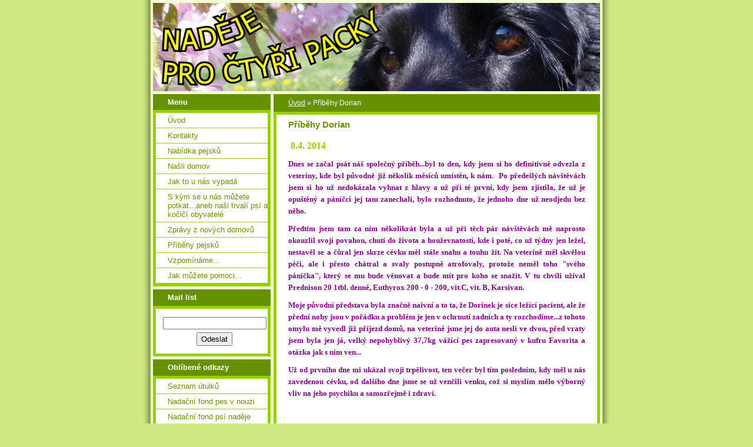

--- FILE ---
content_type: text/html; charset=UTF-8
request_url: https://nadeje-pro-ctyri-packy.estranky.cz/clanky/pribehy-dorian.167.html
body_size: 33458
content:
<?xml version="1.0" encoding="utf-8"?>
<!DOCTYPE html PUBLIC "-//W3C//DTD XHTML 1.0 Transitional//EN" "http://www.w3.org/TR/xhtml1/DTD/xhtml1-transitional.dtd">
<html lang="cs" xml:lang="cs" xmlns="http://www.w3.org/1999/xhtml" xmlns:fb="http://ogp.me/ns/fb#">

      <head>

        <meta http-equiv="content-type" content="text/html; charset=utf-8" />
        <meta name="description" content="Stránky zapsaného spolku vzniklého za účelem pomoci opuštěným pejskům a kočičkám. " />
        <meta name="keywords" content="útulek,útulek pro psy,útulek,pro,psy,Benešov,útulek,pro,psy,Praha,pes,pes daruji,štěně,pomoc,psí útulek,zvíře,nadace" />
        <meta name="robots" content="all,follow" />
        <meta name="author" content="www.nadeje-pro-ctyri-packy.estranky.cz" />
        <meta name="viewport" content="width=device-width, initial-scale=1">
        <link href="/rss/articles/data.xml" rel="alternate" type="application/rss+xml" title="Všechny příspěvky" /><link href="/rss/articles/photos.xml" rel="alternate" type="application/rss+xml" title="Fotografie" /><link href="/rss/articles/comments.xml" rel="alternate" type="application/rss+xml" title="Komentáře" />
        <title>
            Sdružení na pomoc opuštěným a týraným pejskům - Příběhy Dorian
        </title>
        <link rel="stylesheet" href="https://s3a.estranky.cz/css/d1000000020.css?nc=1700087956" type="text/css" /><style type="text/css">#header-decoration{background:#689101 url(/img/ulogo.1.jpeg) no-repeat;}</style>
<link rel="stylesheet" href="//code.jquery.com/ui/1.12.1/themes/base/jquery-ui.css">
<script src="//code.jquery.com/jquery-1.12.4.js"></script>
<script src="//code.jquery.com/ui/1.12.1/jquery-ui.js"></script>
<script type="text/javascript" src="https://s3c.estranky.cz/js/ui.js?nc=1" id="index_script" ></script><meta property="og:title" content="Příběhy Dorian" />
<meta property="og:type" content="article" />
<meta property="og:url" content="https://nadeje-pro-ctyri-packy.estranky.cz/clanky/pribehy-dorian.html" />
<meta property="og:image" content="https://nadeje-pro-ctyri-packy.estranky.cz/img/picture/2486/img_0930.jpg" />
<meta property="og:site_name" content="Sdružení na pomoc opuštěným a týraným pejskům" />
<meta property="og:description" content="  8.4. 2014 Dnes se začal psát náš společný příběh...byl to den, kdy jsem si ho definitivně odvezla ..." />
			<script type="text/javascript">
				dataLayer = [{
					'subscription': 'true',
				}];
			</script>
			
    </head>
    <body class="">
        <!-- Wrapping the whole page, may have fixed or fluid width -->
        <div id="whole-page">

            

            <!-- Because of the matter of accessibility (text browsers,
            voice readers) we include a link leading to the page content and
            navigation } you'll probably want to hide them using display: none
            in your stylesheet -->

            <a href="#articles" class="accessibility-links">Jdi na obsah</a>
            <a href="#navigation" class="accessibility-links">Jdi na menu</a>

            <!-- We'll fill the document using horizontal rules thus separating
            the logical chunks of the document apart -->
            <hr />

            

			<!-- block for skyscraper and rectangle  -->
            <div id="sticky-box">
                <div id="sky-scraper-block">
                    
                    
                </div>
            </div>
            <!-- block for skyscraper and rectangle  -->

            <!-- Wrapping the document's visible part -->
            <div id="document">
                <div id="in-document">
                    <!-- Hamburger icon -->
                    <button type="button" class="menu-toggle" onclick="menuToggle()" id="menu-toggle">
                    	<span></span>
                    	<span></span>
                    	<span></span>
                    </button>
                    
                    <!-- header -->
  <div id="header">
     <div class="inner_frame">
        <!-- This construction allows easy image replacement -->
        <h1 class="head-left hidden">
  <a href="https://www.nadeje-pro-ctyri-packy.estranky.cz/" title="Sdružení na pomoc opuštěným a týraným pejskům" style="display:none;">Sdružení na pomoc opuštěným a týraným pejskům</a>
  <span title="Sdružení na pomoc opuštěným a týraným pejskům">
  </span>
</h1>
        <div id="header-decoration" class="decoration">
        </div>
     </div>
  </div>
<!-- /header -->


                    <!-- Possible clearing elements (more through the document) -->
                    <div id="clear1" class="clear">
                        &nbsp;
                    </div>
                    <hr />

                    <!-- body of the page -->
                    <div id="body">

                        <!-- main page content -->
                        <div id="content">
                            <!-- Breadcrumb navigation -->
<div id="breadcrumb-nav">
  <a href="/">Úvod</a> &raquo; <span>Příběhy Dorian</span>
</div>
<hr />

                            <!-- Article -->
  <div class="article">
    <div class="item">
    
    <!-- With headline can be done anything (i.e. image replacement) -->
<h2>
  <span class="span-a-title">Příběhy Dorian</span>
  <span class="decoration" title="Příběhy Dorian">
  </span></h2>

    
    <!-- Text of the article -->
    
    <div class="editor-area">
  <p>&nbsp;<strong style="color: rgb(153, 204, 0); text-align: justify; font-size: 12px;"><span style="font-family: 'Comic Sans MS';"><span style="font-size: medium;">8.4. 2014</span></span></strong></p>

<p style="text-align: justify;"><font color="#800080" face="Comic Sans MS" size="2"><b>Dnes se začal psát náš společný příběh...byl to den, kdy jsem si ho definitivně odvezla z veteriny, kde byl původně již několik měsíců umístěn, k nám. &nbsp;Po předešlých návštěvách jsem si ho už nedokázala vyhnat z hlavy a už při té první, kdy jsem zjistila, že už je opuštěný a páníčci jej tam zanechali, bylo rozhodnuto, že jednoho dne už neodjedu bez něho.</b></font></p>

<p style="text-align: justify;"><font color="#800080" face="Comic Sans MS" size="2"><b>Předtím jsem tam za ním několikrát byla a už při těch pár návštěvách mě naprosto okouzlil svojí povahou, chutí do života a houževnatostí, kde i poté, co už týdny jen ležel, nestavěl se a čůral jen skrze cévku měl stále snahu a touhu žít. Na veterině měl skvělou péči, ale i přesto chátral a svaly postupně atrofovaly, protože neměl toho &quot;svého páníčka&quot;, který se mu bude věnovat a bude mít pro koho se snažit. V tu chvíli užíval Prednison 20 1tbl. denně, Euthyrox 200 - 0 - 200, vit.C, vit. B, Karsivan.</b></font></p>

<p style="text-align: justify;"><font color="#800080" face="Comic Sans MS" size="2"><b>Moje původní představa byla značně naivní a to ta, že Dorínek je sice ležící pacient, ale že přední nohy jsou v pořádku a problém je jen v ochrnutí zadních a ty rozchodíme...z tohoto omylu mě vyvedl již příjezd domů, na veterině jsme jej do auta nesli ve dvou, před vraty jsem byla jen já, velký nepohyblivý 37,7kg vážící pes zapresovaný v kufru Favorita a otázka jak s ním ven...</b></font></p>

<p style="text-align: justify;"><font color="#800080" face="Comic Sans MS" size="2"><b>Už od prvního dne mi ukázal svoji trpělivost, ten večer byl tím posledním, kdy měl u nás zavedenou cévku, od dalšího dne jsme se už venčili venku, což si myslím mělo výborný vliv na jeho psychiku a samozřejmě i zdraví.</b></font></p>

<p style="text-align: justify;">&nbsp;</p>

<p style="text-align: justify;"><b style="color: rgb(128, 0, 128); font-family: 'Comic Sans MS'; font-size: small;">pár dní u nás...</b></p>

<p align="center"><img alt="img_0930.jpg" class="text-picture" height="333" src="/img/picture/2486/img_0930.jpg" width="500" /></p>

<p align="center"><img alt="img_0933.jpg" height="333" src="/img/picture/2488/img_0933.jpg" width="500" /></p>

<p style="text-align: justify;">&nbsp;</p>

<p style="text-align: justify;"><font color="#800080" face="Comic Sans MS" size="2"><b>video z počátků venčení venku... <a href="http://nadejeproctyripacky.rajce.idnes.cz/Dorian#P4120001.jpg">KLINĚTE ZDE</a>&nbsp;</b></font></p>

<p style="text-align: justify;">&nbsp;</p>

<p style="text-align: justify;">&nbsp;<strong style="font-size: 12px; color: rgb(153, 204, 0);"><span style="font-family: 'Comic Sans MS';"><span style="font-size: medium;">14.4. 2014</span></span></strong></p>

<p style="text-align: justify;"><font color="#800080" face="Comic Sans MS" size="2"><b>Jelikož u Dorínka bylo podezření na úraz krční páteře, ale nebylo žádné podrobnější vyšetření ani diagnostika, rozhodla jsem se s ním jet ke specialistům abychom měli představu o možnostech řešení.</b></font></p>

<p style="text-align: justify;"><font color="#800080" face="Comic Sans MS" size="2"><b>Vydali jsme se tedy společně na cestu, která nakonec připomínala spíše putování slepičky z pohádky &quot;O slepičce a kohoutkovi&quot;, pohádku nebo spíše horor o tom, jak jsme hledali naději a nenalezli. </b></font></p>

<p style="text-align: justify;"><font color="#800080" face="Comic Sans MS" size="2"><b>Jako první jsme se vydali na Animal Clinic k panu doktorovi Hnízdovi...Zde byl konstatován tragický zdravotní stav, doporučena euthanasie... Jelikož jsem se s tímto poté, co Dorian marně čekal několik měsíců, nedokázala smířit, udělali mu krevní testy - kontrola funkce ledvin a jater, T4. jako jediná možnost doporučena magnetická rezonance v Mimoňi, ale bráno spíše jako zbytečná investice do předem ztraceného boje při již dlouhotrvajícím nezvratném stavu.</b></font></p>

<p style="text-align: justify;"><font color="#800080" face="Comic Sans MS" size="2"><b>Zoufalá jsem se tedy obrátila o radu na kamarádku a byl mi doporučen MVDr. Skala na Hrádku. I přes mé nejisté řidičské výkony jsme se tak ocitli v centru Prahy u pana doktora Skaly. Ten konstatoval nulovou hlubokou citlivost a minimální šance na uzdravení - pouze zázrak, jako jediná možnost na diagnostiku doporučena magnetická rezonance na Jaggy Praha. Chvíli jsme společně debatovali nad smysluplností 15 - 20 tis. investice do téměř 3 měsíce ležícího psa a pak se objednali rovnou na Jaggy.</b></font></p>

<p style="text-align: justify;"><font color="#800080" face="Comic Sans MS" size="2"><b>Zde jsme byli ošetřeni moc milou paní doktorkou, která konstatovala nulovou šanci na pohyblivost zadních nohou a minimální na rozcvičení nohou předních. Byl konstatován obrovský vytahaný močový měchýř s infekcí zanesenou cévkováním. Znovu byla doporučena euthanasie... Do toho přivolali MVDr. Šrenka, jehož názor byl totožný. Magnetická rezonance nebyla doporučena jako zbytečnost v tomto už nezvratném stavu. </b></font></p>

<p style="text-align: justify;"><font color="#800080" face="Comic Sans MS" size="2"><b>Nedokázala jsem si představit to, že Doriana, který se měsíce statečně drží a bojuje, nyní když má šanci, že zabojujeme společně, nechám ležet zde na stole pražské kliniky aniž bychom se o cokoliv pokusili. Euthanasii jsem v tento den již po několikáté zamítla, načež nám tedy ukázali jak rozhýbat přední nohy, zadní máme nechat být, je již nikdy používat nebude, neví prý, že od poloviny těla vůbec něco má... Máme vysadit všechny léky, protože mu škodí...</b></font></p>

<p style="text-align: justify;">&nbsp;</p>

<p style="text-align: justify;"><strong style="font-size: 12px; color: rgb(153, 204, 0);"><span style="font-family: 'Comic Sans MS';"><span style="font-size: medium;">zhruba 18. - 22.4. 2014</span></span></strong></p>

<p style="text-align: justify;"><font color="#800080" face="Comic Sans MS" size="2"><b>Doriánkovi se objevuje za krkem malý, mokvající pupínek, z něhož se během pár dní stává velká mokvající plocha. Jelikož pro Doriana není přeprava v autě úplně pohodlná a manipulace při nakládání a vykládání Dorínka z auta je problematická, v počádku s podezřením na hot spot volím telefonickou a elektronickou poradu s naší veterinářkou a lidmi se zkušenostmi s tímto problémem. Ale mokvající plocha se prudce rozrůstá, pokračuje na záda...</b></font></p>

<p style="text-align: justify;">&nbsp;</p>

<p style="text-align: justify;"><strong style="font-size: 12px; color: rgb(153, 204, 0);"><span style="font-family: 'Comic Sans MS';"><span style="font-size: medium;">23.4. 2014</span></span></strong></p>

<p style="text-align: justify;"><font color="#800080" face="Comic Sans MS" size="2"><b>Dnes byl Doriánek znovu na veterině, jeli jsme kvůli kůži, kde se mu vůbec nehojí, rány vypadající jako hot spoty. Nejela jsem nakonec na kožní, ale k &quot;praktickému&quot; veterináři MVDr. Šindeláři do Mrače aby na něho mohl nahlížet komplexně.<br />
Dorian byl jako andílek, hodný, trpělivý, k ordinaci od auta už došel po svých dvou (po předních již chodí s malou oporou či dokonce bez ní, zadní nesu). Bohužel asi nejmenší problém, který jej nyní trápí je ochrnutí zadních nohou. Dorian je hrozně oslabený, rozhozený, jeho tělo bojuje samo se sebou. Kůže a další problémy dle pana doktora poukazují na velký problém kdesi v tělíčku a to se s ním snaží bojovat mimo jiné i tím, že kůží vylučuje pro tělo nežádoucí látky. Dlouho užíval Prednison, který tělu na jednu stranu škodí, na stranu druhou udržoval jakýsi klid před bouří v poklidu. Dnes se dělal kompletní krevní obraz - je anemický, ale jiný ukazatel zase dává naději, že červené krvinky mají z čeho vznikat. Je riziko mu podávat další léky, protože játra nejsou v kondici aby si s nimi zvládla poradit. Dostal Zylexis, který by měl zpacifikovat všechny síly, které v jeho těle dřímou a pomoci mu v regeneraci, dále vit. B do svalu.<br />
Podle tohoto pana veterináře nemá nic s míchou - u ortopedů mluvili o úplně přerušené míše. Zítra se budou dělat rentgeny kostí, je podezření na osteosarkom.<br />
Už nevím co víc napsat, strašně moc věřím a doufám v to, že se stane něco, co Dorianovi pomůže tohle hrozné období překlenout a on bude žít poměrně plnohodnotný život s vozíčkem, na druhou stranu mě jímá zoufalství, pochyby, zda dělám správně, zda ho netrápím a nesnažím se na jeho úkor o nemožné. V jednu chvíli už jsem dnes přemýšlela, zda neříct o injekci - tu poslední, aby měl už klid. Ale zase to nechci vzdát po týdnech, kdy je na tom takto a teď se snažíme z plných sil zabojovat, odhalit příčinu a pokusit se změnit jeho nyní černou budoucnost. Nechci ho trápit, ale zase si nedovedu představit nechat jít tuhle úžasnou naprosto dokonalou psí osobnost, zvlášť když má tak nezdolnou chuť do života a i přes tu letargii, která jej musí po takové době &quot; v leže&quot; popadat se stále snaží, hraje si s peškem, balónkem, ...<br />
Omlouvám se za nesouvislý výlev smíšených pocitů, ale přirostl mi natolik k srdci, že jsem ochotná dát tomu vše co půjde ať to bude stát kolik chce peněz. Vím, že čerpám z darů hodných lidí a ne každý se musí s mojí vírou ztotožnit, ale kdo doufá spolu se mnou a Dorianem, budeme rádi za vaši pomoc.</b></font></p>

<p style="text-align: justify;">&nbsp;</p>

<p style="text-align: justify;"><strong style="font-size: 12px; color: rgb(153, 204, 0);"><span style="font-family: 'Comic Sans MS';"><span style="font-size: medium;">28.4. 2014</span></span></strong></p>

<p style="text-align: justify;"><font color="#800080" face="Comic Sans MS" size="2"><b>Pro představu vkládám foto Doriánkových ran na krku a na zádi, krk již zasychá a hojí se, záda stále mokvají a velice páchnou i přes čištění... Užívá ATB, Prednison (rozjelo se to nejvíc po jeho vysazení na doporučení pražské vet., ale nemusí to spolu souviset...). Dnes má zpět i léky na štítnou žlázu, které mu měly být též vysazeny a vůbec mu to neprospělo.<br />
Doriánek a Kokíno se dnes projeli se mnou a Dagmar Kunčarovou do Prahy na A - vet. Kokínko má zase bou kontrolní odběry pro sedimentaci, tak snad mu bude hej<br />
Kokínko celou dobu vzorně držel, v autě je boží :-)))<br />
Doriánka prohlížela přímo dermatoložka, příčin tohoto stavu může být mnoho a nemusí se je podařit odhalit. Dorian byl opět jako andílek - na veterinu došel statečně po svých předních, celou dobu byl naprosto klidný a mírný. Paní doktorka mu odstříhala nekrotickou tkáň, pod ní vyčistila hnis. Dnes vše vidím ve světlejších barvách než včera, Dorian je bojovník. Teď záleží, zda se bude vše hojit... Může jít o prudkou reakci na vysazení léků na pokyn pražského veterináře, pokud by nezabrala ATB, kortikoidy ani Euthyrox, musel by na biopsii.</b></font></p>

<p style="text-align: justify;"><b style="color: rgb(128, 0, 128); font-family: 'Comic Sans MS'; font-size: small;">&nbsp;krk</b></p>

<p style="text-align: justify;">&nbsp;</p>

<p align="center"><img alt="img_1163.jpg" class="text-picture" height="333" src="/img/picture/2489/img_1163.jpg" width="500" /></p>

<p align="center">&nbsp;</p>

<p style="text-align: left;"><b style="color: rgb(128, 0, 128); font-family: 'Comic Sans MS'; font-size: small; text-align: justify;">&nbsp;záda</b></p>

<p align="center"><img alt="img_1164.jpg" class="text-picture" height="333" src="/img/picture/2490/img_1164.jpg" width="500" /></p>

<p align="center"><img alt="img_1166.jpg" class="text-picture" height="333" src="/img/picture/2491/img_1166.jpg" width="500" /></p>

<p style="text-align: justify;">&nbsp;</p>

<p style="text-align: justify;"><strong style="font-size: 12px; color: rgb(153, 204, 0);"><span style="font-family: 'Comic Sans MS';"><span style="font-size: medium;">4.5. 2014</span></span></strong></p>

<p style="text-align: justify;"><font color="#800080" face="Comic Sans MS" size="2"><b>Jak budu mít chvíli času, přidám aktuální fotky Doriánka. Bojuje co to jde a i když díky zádům prožívá nyní skutečná muka, má pořád náladu si hrát a chuť k jídlu.<br />
V pátek jsme byli na kontrole na veterině, kůže je trochu lepší, ale veterinář po týdnu ATB čekal lepší výsledek. Z krku má sundané strupy, naštěstí byla pod nimi už kůže a ne otevřená rána. Na zádech to není tak hluboké, ale rány jsou strašně cítit a stále mokvají. Čistím Betadinou a stříkám antiseptickým sprejem, nic víc dávat ani nemám.<br />
Doriánek na veterině držel, ani nepípnul.<br />
V sobotu jsme na poště vyzvedli vozíček, moc děkuji všem, kteří přispěli, vozíček celkem stál 8.500Kč (pův 9,5tis., ale jako útulek máme 1tis. Kč slevu. Objednávala jsem zde: http://www.invalidnivozikpropsy.cz/). Vozíček je krásný, foto dodám. Zatím jsem do něho Doriánka nedávala, na první pokus bude potřeba pomoci ještě jednoho člověka. Vozíček má postavený vedle sebe aby ho okoukal a nebál se ho pak. Pokud mu sedne a Dorian jej přijme, znamenalo by to pro něho určitě plnohodnotnější život a samostatnější pohyb (nyní nosím zadek v dece předek podpírám kšírama).<br />
Teď jen doufám, aby se neobjevil zase další problém a tu kůži Doriánek přežil...</b></font></p>

<p style="text-align: justify;">&nbsp;</p>

<p style="text-align: justify;"><strong style="font-size: 12px; color: rgb(153, 204, 0);"><span style="font-family: 'Comic Sans MS';"><span style="font-size: medium;">5.5. 2014</span></span></strong></p>

<p style="text-align: justify;"><font color="#800080" face="Comic Sans MS" size="2"><b>Dnes jsme poprvé zkoušeli vozíček, Doriánek se trochu bál, ale až pochopí, že mu pomáhá, bude určitě rád. Bohužel předek vozíčku, ač je vozík na 50kg, Doriánkovu váhu asi neudrží, budeme tedy muset používat jen oporu pro zadní část těla.</b></font></p>

<p style="text-align: justify;">&nbsp;</p>

<p align="center"><img alt="img_1200.jpg" class="text-picture" height="333" src="/img/picture/2492/img_1200.jpg" width="500" /></p>

<p align="center"><img alt="img_1243.jpg" class="text-picture" height="333" src="/img/picture/2493/img_1243.jpg" width="500" /></p>

<p align="center">&nbsp;</p>

<p style="text-align: justify;"><br />
<font color="#800080" face="Comic Sans MS" size="2"><b>Zítra jedeme znovu na veterinu na kontrolu...aktuální foto krku a zad...</b></font></p>

<p style="text-align: justify;">&nbsp;</p>

<p align="center"><img alt="img_1202.jpg" class="text-picture" height="333" src="/img/picture/2494/img_1202.jpg" width="500" /></p>

<p align="center"><img alt="img_1203.jpg" class="text-picture" height="333" src="/img/picture/2495/img_1203.jpg" width="500" /></p>

<p align="center"><img alt="img_1206.jpg" class="text-picture" height="333" src="/img/picture/2498/img_1206.jpg" width="500" /></p>

<p style="text-align: justify;">&nbsp;</p>

<p style="text-align: justify;"><strong style="font-size: 12px; color: rgb(153, 204, 0);"><span style="font-family: 'Comic Sans MS';"><span style="font-size: medium;">10.5. 2014</span></span></strong></p>

<p style="text-align: justify;"><font color="#800080" face="Comic Sans MS" size="2"><b>Doriánkovi se pomalu hojí rány na kůži, už to vypadá trošičku lépe. Baští a venčí se zvesela. jediné čím trochu zlobí je, že nesnese psy - kluky, takže je třeba pozornosti, protože i ve svém stavu neváhá zaútočit.<br />
Dokonce i cvičíme - pac, štěkej, podej </b></font></p>

<p style="text-align: justify;">&nbsp;</p>

<p align="center"><img alt="img_1269.jpg" class="text-picture" height="333" src="/img/picture/2499/img_1269.jpg" width="500" /></p>

<p align="center"><img alt="img_1277.jpg" class="text-picture" height="333" src="/img/picture/2501/img_1277.jpg" width="500" /></p>

<p align="center"><img alt="img_1279.jpg" class="text-picture" height="333" src="/img/picture/2502/img_1279.jpg" width="500" /></p>

<p align="center"><img alt="img_1285.jpg" class="text-picture" height="333" src="/img/picture/2503/img_1285.jpg" width="500" /></p>

<p align="center">&nbsp;</p>

<p style="text-align: left;"><b style="color: rgb(128, 0, 128); font-family: 'Comic Sans MS'; font-size: small; text-align: justify;">zakrytá záda kvůli náletům much...</b></p>

<p align="center"><img alt="img_1275.jpg" class="text-picture" height="333" src="/img/picture/2500/img_1275.jpg" width="500" /></p>

<p align="center">&nbsp;</p>

<p style="text-align: justify;"><strong style="font-size: 12px; color: rgb(153, 204, 0);"><span style="font-family: 'Comic Sans MS';"><span style="font-size: medium;">12.5. 2014</span></span></strong></p>

<p style="text-align: justify;"><font color="#800080" face="Comic Sans MS" size="2"><b>Dnes jsme byli s Doriánkem na veterině.<br />
Kůže je lepší, hojí se a vypadá daleko lépe. Pan doktor řekl, že poslat ji na histologii, histolog by se prý nejdříve zděsil a pak zaradoval čeho všeho je kůže vůbec schopna. Ač měl Dorian šancí na to, že bude líp pramálo, bojuje co to dá a jeho tělíčko se pomalu regeneruje.<br />
Doriánkův doktor bude mít nyní do 25. dovolenou, tak snad se během této doby nic nepřihodí. Od zítřka pomalu snížíme ATB (Kefavet), mailem nám pan doktor pošle výsledky dnešní štítné žlázy s tím, jak upravit dávku - nyní má Dorian Euthyrox 400 - 0 - 400.<br />
Nechci nic zakřiknout, ale konečně se nám Dorínek snad hojí.<br />
Vážení mě také potěšilo, váha už ukazovala 42,6 kg (vážil se teda i s botkama ), při příchodu měl 37,7kg.</b></font></p>

<p style="text-align: justify;">&nbsp;</p>

<p style="text-align: justify;"><strong style="font-size: 12px; color: rgb(153, 204, 0);"><span style="font-family: 'Comic Sans MS';"><span style="font-size: medium;">29.5. 2014</span></span></strong></p>

<p style="text-align: justify;"><font color="#800080" face="Comic Sans MS" size="2"><b>Pokud nezapomenu, udělám zítra aktuální fotky Doriankovi kůže. Zítra se vydáme opět na veterinu, naštěstí nic nehoří, ale raději po delší době (dovolená veterináře) na kontrolu. Ráda bych Dorínkovi znovu nechala nabrat krev a ještě RTG krční páteře a možná i předních novou (jedna jej občas pobolívá).<br />
Doriánek se stále drží, připadá mi, že opět trošku přibral, takže už jsem mu trochu stáhla krmení a nedostává už koňské dávky. Venčíme většinou pěšmo, vozíček zatím moc nezvládáme.<br />
Někdy má den, kdy je smutný, jindy je zase veselý, hraje si.<br />
Když je hezky a teploučko, leží venku na dece a intenzivně hlídá .<br />
Je to úžasný pejsek, neskutečný poklad a tak trošku přerostlé miminko.</b></font></p>

<p style="text-align: justify;">&nbsp;</p>

<p style="text-align: justify;">&nbsp;</p>

<p align="center"><img alt="img_1315.jpg" class="text-picture" height="333" src="/img/picture/2504/img_1315.jpg" width="500" /></p>

<p align="center">&nbsp;</p>

<p style="text-align: justify;"><strong style="font-size: 12px; color: rgb(153, 204, 0);"><span style="font-family: 'Comic Sans MS';"><span style="font-size: medium;">1.6. 2014</span></span></strong></p>

<p style="text-align: justify;"><font color="#800080" face="Comic Sans MS" size="2"><b>Včera jsem byla s Dorínkem na veterině na kontrole po zhruba 2 týdnech.<br />
Doriánek má dny, kdy je veselý, aktivní a pak dny, kdy nechce chodit, bolí jej i přední nožky, pan doktor říkal, že ho hodně ovlivňuje počasí a změna tlaku a taky samozřejmě nepřirozené zatížení.<br />
Jinak celkově Doriánek vypadá lépe, kůže se hojí a dle pana doktora už kůži zvládneme.<br />
Dělali jsme kontrolně komplet krev a tady přišlo nádherné překvapení, Dorianovy hodnoty se lepší, při prvním screeningu byly hodnoty krve špatné, téměř vše bylo mimo normu, tentokrát už jsou mimo &quot;pouze&quot; tři hodnoty, ale i u nich došlo ke zlepšení. Dorianovi přibývají červené krvinky, bílé jsou už v normě, jaterky též.<br />
Štítná žláza je i přes vysokou dávku Euthyroxu (400 - 0 -400) na nižší hladině než je norma, proto mu ho pan doktor zvedl (800 -0 - 800). Nyní tedy užívá ráno &quot;pouze&quot; Euthyrox, večer Euthyrox, Prednison 20, vit. C a B.<br />
Doriánek je prostě neskutečný bojovník a ani při tom všem, co jej trápí a co všechno mu podlomilo zdraví, to nevzdává a snaží se. Je pořád lepší a lepší.</b></font></p>

<p style="text-align: justify;">&nbsp;</p>

<p style="text-align: justify;">&nbsp;</p>

<p align="center"><img alt="img_1731.jpg" class="text-picture" height="500" src="/img/picture/2505/img_1731.jpg" width="333" /></p>

<p align="center"><img alt="img_1710.jpg" class="text-picture" height="333" src="/img/picture/2506/img_1710.jpg" width="500" /></p>

<p align="center"><img alt="img_1711.jpg" class="text-picture" height="333" src="/img/picture/2507/img_1711.jpg" width="500" /></p>

<p align="center"><img alt="img_1712.jpg" class="text-picture" height="333" src="/img/picture/2508/img_1712.jpg" width="500" /></p>

<p align="center"><img alt="img_1714.jpg" class="text-picture" height="333" src="/img/picture/2509/img_1714.jpg" width="500" /></p>

<p style="text-align: justify;">&nbsp;</p>

<p style="text-align: justify;">&nbsp;<strong style="font-size: 12px; color: rgb(153, 204, 0);"><span style="font-family: 'Comic Sans MS';"><span style="font-size: medium;">19.6. 2014</span></span></strong></p>

<p style="text-align: justify;"><font color="#800080" face="Comic Sans MS" size="2"><b>U Doriánka přidána nová videa, mezi nimi toto, jak cvičí &quot;poslušnost&quot;. Je to šikula! </b></font></p>

<p style="text-align: justify;">&nbsp;</p>

<p style="text-align: justify;"><font color="#800080" face="Comic Sans MS" size="2"><b>Video po <a href="http://nadejeproctyripacky.rajce.idnes.cz/Dorian#P6150073.jpg">KLIKNUTÍ ZDE</a></b></font></p>

<p style="text-align: justify;">&nbsp;</p>

<p style="text-align: justify;"><b style="color: rgb(128, 0, 128); font-family: 'Comic Sans MS'; font-size: small;">Video chůze po <a href="http://nadejeproctyripacky.rajce.idnes.cz/Dorian#P6150068.jpg">KLIKNUTÍ ZDE </a>A ŠIPKAMI V ALBU DÁLE...</b></p>

<p style="text-align: justify;">&nbsp;</p>

<p style="text-align: justify;"><b style="color: rgb(128, 0, 128); font-family: 'Comic Sans MS'; font-size: small;">Dlouho jsem nenapsala o Doriánkovi...snad se mu daří lépe než předtím, kůže zahojila, nyní už i obrůstá jemnými chloupečky. Doriánek se stále snaží, spolupracuje, je to vzorný pacient.<br />
Chodíme 4x denně ven, na to, že nejprve ho bylo nutné vynést a sám jen stál, ale nešel, tak nyní už chodíme i na pro něho delší vzdálenost a zvládá to skvěle.<br />
Dochází k tomu, že zadní nohy sám pokrčuje, při ohýbání spolupracuje a reaguje na štípání do prstů pokrčením nohy a jejím silným odtahováním. Uvidíme, jak se to vyvine dál.<br />
Každopádně je to úplné zlatíčko, velký mazlíček a kamarád se všemi lidmi.<br />
Užívá nyní Fortyron, Prednison, vit.C, vit.B.</b></p>

<p><b style="color: rgb(128, 0, 128); font-family: 'Comic Sans MS'; font-size: small;">ZDE VIDEO JAK SE VENČIL ZRHUBA TÝDEN PO PŘÍJMU</b></p>

<p><b style="color: rgb(128, 0, 128); font-family: 'Comic Sans MS'; font-size: small;"><a href="http://nadejeproctyripacky.rajce.idnes.cz/Dorian#P4120003.jpg">http://nadejeproctyripacky.rajce.idnes.cz/Dorian#P4120002.jpg</a></b></p>

<p><b style="color: rgb(128, 0, 128); font-family: 'Comic Sans MS'; font-size: small;">A TADY VIDEO JAKÝ POKROK UŽ UDĚLAL</b></p>

<p><b style="color: rgb(128, 0, 128); font-family: 'Comic Sans MS'; font-size: small;"><a href="http://nadejeproctyripacky.rajce.idnes.cz/Dorian#P6150072.jpg">http://nadejeproctyripacky.rajce.idnes.cz/Dorian#P6150071.jpg</a></b></p>

<p style="text-align: justify;">&nbsp;</p>

<p style="text-align: justify;"><strong style="font-size: 12px; color: rgb(153, 204, 0);"><span style="font-family: 'Comic Sans MS';"><span style="font-size: medium;">27.6. 2014</span></span></strong></p>

<p style="text-align: justify;"><font color="#800080" face="Comic Sans MS" size="2"><b>Předevčírem jsem byla na veterině s Dorínkem... Pan doktor ho moc chválil, Dori toho využíval, tak hltal jednu tyčinku za druhou . Říkal, že je až neuvěřitelné, že se z toho dostal, že kůže byla poškozená v takovém rozsahu a do takové hloubky jako u popálenin 3. stupně na velké ploše těla a Dori to krásně zvládl. Pořád mám stříkat záda Skinmedem, ale už i promašťovat. Zítra si na veterině vyzvednu objednanou &quot;Hojivou bylinnou mast&quot;, ale nejvíce mi pan doktor doporučil konopnou mast, ale ne z technického..tu bohužel netuším, kde sehnat.<br />
Dorínkovi brali krev na štítnou žlázu, uvidíme, zda mu zabraly léky, užívá Fortyron.<br />
Radili jsme se o kastraci - Dorínek má velice zvětšenou prostatu, která by mohla mít vliv na jeho celkový stav, pokud dopadne dobře krev, objedná nás v závislosti na počasí, abychom netrefili vedra. Nevím, zda se těšit, je možná, že až se prostata zklidní, bude to mít pozitivní vliv na jeho tělíčko,ale narkóza bude strašně náročná a riskantní. </b></font></p>

<p style="text-align: justify;">&nbsp;</p>

<p align="center"><img alt="img_2029.jpg" class="text-picture" height="333" src="/img/picture/2510/img_2029.jpg" width="500" /></p>

<p align="center"><img alt="img_2031.jpg" class="text-picture" height="333" src="/img/picture/2511/img_2031.jpg" width="500" /></p>

<p align="center"><img alt="img_2032.jpg" class="text-picture" height="333" src="/img/picture/2512/img_2032.jpg" style="font-size: 12px;" width="500" /></p>

<p align="center"><img alt="img_2037.jpg" class="text-picture" height="333" src="/img/picture/2513/img_2037.jpg" width="500" /></p>

<p style="text-align: justify;">&nbsp;</p>

<p style="text-align: justify;"><strong style="font-size: 12px; color: rgb(153, 204, 0);"><span style="font-family: 'Comic Sans MS';"><span style="font-size: medium;">1.7. 2014</span></span></strong></p>

<p style="text-align: justify;"><font color="#800080" face="Comic Sans MS" size="2"><b>Jelikož se na rehabilitaci uvolnilo místo, půjdeme tam již tuto středu v 15h. 10 hodinových lekcí vyjde na 6000Kč. </b></font></p>

<p style="text-align: justify;"><font color="#800080" face="Comic Sans MS" size="2"><b>Dorínek se včera ráno, dnes ráno a dnes večer při venčení už odpichoval zadníma nohama (hlavně levou), došlapoval na tlapy a snažil se o hodně vratkou chůzi. Několik sekund už vydrží i sám stát - pokud jej dobře &quot;naštimuji&quot; a má dobrou náladu.</b></font></p>

<p style="text-align: justify;">&nbsp;</p>

<p style="text-align: justify;">&nbsp;</p>

<p align="center"><img alt="img_2235.jpg" class="text-picture" height="333" src="/img/picture/2514/img_2235.jpg" width="500" /></p>

<p align="center"><img alt="img_2238.jpg" class="text-picture" height="333" src="/img/picture/2515/img_2238.jpg" width="500" /></p>

<p align="center"><img alt="img_2294.jpg" class="text-picture" height="500" src="/img/picture/2516/img_2294.jpg" width="333" /></p>

<p align="center">&nbsp;</p>

<p style="text-align: justify;"><strong style="font-size: 12px; color: rgb(153, 204, 0);"><span style="font-family: 'Comic Sans MS';"><span style="font-size: medium;">4.7. 2014</span></span></strong></p>

<p style="text-align: justify;"><font color="#800080" face="Comic Sans MS" size="2"><b>Včera jsem byla s Dorínkem na rehabilitaci u Kateřiny Plačkové v Praze ve Vetcentru. Kateřina byla velice příjemná, vstřícná a k Dorínkovi pozorná. Dorian se nejdřív moc nadšeně netvářil, ale poté moc hezky spolupracoval. Paní Kateřina mi ukázala jak cvičit aby se svaly aktivovaly a začaly trošku růst. Dle jejího názoru Dorian bude chodit, bude to prý chtít dost času a cvičení, ale zadní nohy vypadají relativně dobře a pomalu znovu ožívají.<br />
Nyní 2x denně doma budeme masírovat, poté cvičit a poté následuje strečing. Dnes jsme cvičili poprvé dle jejích rad Dori hezky spolupracoval chápal, že musí držet a hajat na boku, krásně poslouchal.<br />
Bohužel večer si svoji reputaci trochu pokazil již 4. napadením Kokeše, tentokrát skutečně zdrsna, naštěstí je Kokeš až na trochu pochroumanou nožičku v pořádku, ač to tedy vypadalo dost hnusně a Dorínkovi bohužel nešlo jen o poškádlení, ale o zneškodnění konkurenta. Bohužel ze strany Doriana vůči klučičím členům smečky nejde jen o brblání, ale o poměrně velkou nenávist vůči psům - samcům, takže kromě nožiček se u už asi dost rozmazleného Doriana musím pokusit zamakat na jeho usměrnění v chování vůči pejskům. Od zítřka mu tedy začne pevnější režim, protože ve chvíli kdy bude samostatnější a bude se moci v budoucnu možná i sám pohybovat by byl velkou hrozbou pro druhé pejsky.</b></font></p>

<p style="text-align: justify;">&nbsp;</p>

<p style="text-align: justify;"><strong style="font-size: 12px; color: rgb(153, 204, 0);"><span style="font-family: 'Comic Sans MS';"><span style="font-size: medium;">7.7. 2014</span></span></strong></p>

<p style="text-align: justify;"><font color="#800080" face="Comic Sans MS" size="2"><b>Dnes jsem byla s Dorínkem na druhé rehabilitaci u Kateřiny Plačkové ve Vetcentru. Díky tomu, že kůže už je mnohem lepší a zkoukla ji tam v rychlosti i paní doktorka přes kožní problémy, troufla si rehabilitační sestřička s Dorínkem i do vody.<br />
S Doriánkem intenzivně nejprve cvičila na zemi na suchu, poté šel do rehabilitační vany s podvodním pásem, kde nejprve cvičili nožičkama a poté i několikrát spustila běžící pás. Dori musel pěkně makat, cvičení dnes bylo opravdu intenzivní a poměrně namáhavé, ale je dobře, že dostal pořádný zápřah, který mu pomohl rehabilitovat, příjemně jej unavit a určitě i po psychické stránce.<br />
Přední nožičky také nejsou ještě úplně ok, takže se cvičilo i s nimi a protahovala mu je.<br />
Na závěr cvičení ve vodě si ještě dopřál levandulovou koupel, poté následovalo opět cvičení na suchu.<br />
Snad bude pořád lépe a lépe...</b></font></p>

<p style="text-align: justify;">&nbsp;</p>

<p style="text-align: justify;"><strong style="font-size: 12px; color: rgb(153, 204, 0);"><span style="font-family: 'Comic Sans MS';"><span style="font-size: medium;">8.7. 2014</span></span></strong></p>

<p style="text-align: justify;"><font color="#800080" face="Comic Sans MS" size="2"><b>DNES, 8.7. JE TO PŘESNĚ ČTVRT ROKU, CO TU S NÁMI BYDLÍ DORÍNEK&nbsp;<img alt="" src="http://www004.estranky.cz/system/editor/fckeditor/editor/images/smiley/msn/heart.gif" /></b></font></p>

<p style="text-align: justify;">&nbsp;</p>

<p style="text-align: justify;"><strong style="font-size: 12px; color: rgb(153, 204, 0);"><span style="font-family: 'Comic Sans MS';"><span style="font-size: medium;">10.7. 2014</span></span></strong></p>

<p style="text-align: justify;"><font color="#800080" face="Comic Sans MS" size="2"><b>Včera jsem opět byla s Dorínkem na rehabilitaci ve Vetcentru v Praze u Kateřiny Plačkové.<br />
Doriánek si opět užíval nejprve masáž a cvičení na suchu, poté ve vodě, kde jednak cvičil a jednak se snažil chodit po pohybujícím se pásu a pak opět cvičit na suchu. Byl moc šikovný, snažil se a na rehabilitaci se dokonce těšil a uháněl tam od auta.<br />
Dneska protahujeme a cvičíme trochu doma, jelikož prší, je doma v útulku a pod pelíškem má puštěný magnet, který nám na veterině zapůjčili.<br />
Zítra jedeme zase k Dorínkovu ošetřujícímu lékaři na kontrolu.<br />
Ze mě a Dorínka budou brzy cestovatelé&nbsp;<img alt="" src="http://www004.estranky.cz/system/editor/fckeditor/editor/images/smiley/msn/regular_smile.gif" /></b></font></p>

<p style="text-align: justify;">&nbsp;</p>

<p align="center"><img alt="10563277_10202501776925673_1904577071_o.jpg" class="text-picture" height="375" src="/img/picture/2517/10563277_10202501776925673_1904577071_o.jpg" width="500" /></p>

<p align="center">&nbsp;</p>

<p style="text-align: justify;"><strong style="font-size: 12px; color: rgb(153, 204, 0);"><span style="font-family: 'Comic Sans MS';"><span style="font-size: medium;">15.7. 2014</span></span></strong></p>

<p style="text-align: justify;"><font color="#800080" face="Comic Sans MS" size="2"><b>Doriánek už si stihl prošoupat jeden pár botiček, proto bylo dnes na čase cestou z rehabilitace pořídit nové .<br />
Takže Dorínek je už zase za frajera &nbsp;<img alt="" src="http://www004.estranky.cz/system/editor/fckeditor/editor/images/smiley/msn/thumbs_up.gif" /></b></font></p>

<p style="text-align: justify;">&nbsp;</p>

<p style="text-align: justify;">&nbsp;</p>

<p align="center"><img alt="p7140086.jpg" class="text-picture" height="375" src="/img/picture/2518/p7140086.jpg" width="500" /></p>

<p align="center">&nbsp;</p>

<p style="text-align: justify;"><strong style="font-size: 12px; color: rgb(153, 204, 0);"><span style="font-family: 'Comic Sans MS';"><span style="font-size: medium;">22.7. 2014</span></span></strong></p>

<p style="text-align: justify;"><font color="#800080" face="Comic Sans MS" size="2"><b>A kámoši jak hrom, jsou... Dorian a Kačenka&nbsp;</b></font></p>

<p style="text-align: justify;">&nbsp;</p>

<p style="text-align: justify;">&nbsp;</p>

<p align="center"><img alt="p7210098.jpg" class="text-picture" height="375" src="/img/picture/2519/p7210098.jpg" width="500" /></p>

<p align="center"><img alt="10489943_697998276945784_6318594624535079367_n.jpg" class="text-picture" height="375" src="/img/picture/2520/10489943_697998276945784_6318594624535079367_n.jpg" width="500" /></p>

<p align="center">&nbsp;</p>

<p style="text-align: justify;"><strong style="font-size: 12px; color: rgb(153, 204, 0);"><span style="font-family: 'Comic Sans MS';"><span style="font-size: medium;">26.7. 2014</span></span></strong></p>

<p style="text-align: justify;"><font color="#800080" face="Comic Sans MS" size="2"><b>Včera i dnes jsme s Dorínkem navštívili opět veterinu . Museli jsme zrušit i dnešní rehabilitaci.<br />
Doriánka čas od času rozbolí asi krční páteř a přední nožička, kňourá, naříká při manipulaci,těžko se převrací (jinak nyní moc rád leží na boku, ale když jej tato bolest zastihne, není schopen se povalit na bok ani zvednout zpět do lehu). Obvykle ale stačí den dva klidu a je mu dobře, ale tentokrát jej tato bolest držela od soboty, kdy už celou sobotní noc nemohl spát, ve úterý byl na masáži předních nohou a krku aby se mu ulevilo, ale ve středu večer při povalování na bok (jinak jeho velmi oblíbený povel &quot;bác&quot;) naříkal. Včera jsme tedy vyrazili k panu doktoru Šindeláři, který Doriana ošetřuje. Dělalo se RTG krční páteře, počátku hrudní a přední nohy. Dorianovi kalcifikuje z přetížení vazivo na přední noze, problém je v rameni. Přední nohy jsou vzhledem k jeho handicapu už dlouhou dobu (více jak půl roku) nadměrně zatěžovány a bohužel se to občas projeví. Ale co se bolesti krku a následného vystřelování bolesti až do zadních nožek a křečovitosti týče, dle pana doktora nejde o problém krční páteře, ale o to, že se probouzejí v páteři cesty, které byly necitlivé a bohužel to s sebou přináší i tyto bolesti. Na jednu stranu je pozitivní, že se začíná páteř probouzet a signály mu jdou už i do hlavičky, ale na druhou stranu jsou to obrovské bolesti. Oba dva dny dostal injekci, máme pro případ nouze domů něco na bolest.<br />
Pokud se bolest vrátí, bude asi nutné CT. Každopádně se bohužel odsouvá kastrace (nádor na varleti, obří prostata), protože nyní se ho pan doktor bojí sedovat aby nedošlo při manipulaci s jeho bezvládným tělíčkem k poškození v místě, kde je asi skříplá mícha či nějaký nerv, protože by to mohlo znamenat i úplně nevratné ochrnutí.<br />
Oba dny měl pauzu, od zítra zase budeme cvičit, jen máme 30% ubrat.<br />
Dorian je jinak moc statečný pejsek, nenaříká ať se děje cokoliv, proto mě to tak vyděsilo. Už jsem se bála, že to je konec, ale Dori včera večer nádherně našlapoval i na zadní (v závěsu) jakoby vytušil, že už zase pochybuji.<br />
Je to neskutečný bojovník, takovou vnitřní sílu a tak obrovskou vůli k životu jakou má...je to můj hrdina.</b></font></p>

<p style="text-align: justify;">&nbsp;</p>

<p style="text-align: justify;"><strong style="font-size: 12px; color: rgb(153, 204, 0);"><span style="font-family: 'Comic Sans MS';"><span style="font-size: medium;">28.7. 2014</span></span></strong></p>

<p style="text-align: justify;"><font color="#800080" face="Comic Sans MS" size="2"><b>Doriánek trénuje polohování se, což ho baví: <a href="https://www.youtube.com/watch?v=mRkA5yrLCIw&amp;feature=share">VIDEO ZDE&nbsp;</a></b></font></p>

<p style="text-align: justify;">&nbsp;</p>

<p style="text-align: justify;"><strong style="font-size: 12px; color: rgb(153, 204, 0);"><span style="font-family: 'Comic Sans MS';"><span style="font-size: medium;">30.7. 2014</span></span></strong></p>

<p style="text-align: justify;"><font color="#800080" face="Comic Sans MS" size="2"><b>MRI x CT???</b></font></p>

<p style="text-align: justify;"><font color="#800080" face="Comic Sans MS" size="2"><b>Doriánka opět už poněkolikáté bolí za krkem, pan doktor říká, že je to od páteře a předních nohou, rehabilitační sestřička, že od krku. Ráda bych už přesně věděla, kde je problém ač na jeho řešení bylo pozdě ASI už při příjmu a tenkrát mi na Jaggy rezonanci rozmluvili.<br />
Ale tahle nejistota a nyní i Dorianova bolest je nesnesitelná je to sice velká investice, ale snad nám odhalí kde se co přihodilo... I na dnešní rehabilitaci byl Dorian velice limitován přecitlivělým krkem a přední nohou.</b></font></p>

<p style="text-align: justify;"><font color="#800080" face="Comic Sans MS" size="2"><b>RTG páteře a nohou máme kompletní, bez nálezu na páteři, na předních kalcifikace vazů z přetížení Problém je tedy určitě v měkkých tkáních a ráda bych věděla kde přesně...</b></font></p>

<p style="text-align: justify;"><font color="#800080" face="Comic Sans MS" size="2"><b>Po zvážení asi téměř všech možností, doporučeních známých a vzhledem k předcházejícícm událostem jsem se rozhodla ještě dnes večer zavolat na veterinární kliniku do Mimoně k MVDr. Vepřekovi, kde je nejmodernější vybavení. Překvapivě jsme objednáni již na další den dopoledne s tím, že na základě vyšetření bude provedeno CT nebo MRI a poté se uvidí co je možno dále...</b></font></p>

<p style="text-align: justify;">&nbsp;</p>

<p style="text-align: justify;"><strong style="font-size: 12px; color: rgb(153, 204, 0);"><span style="font-family: 'Comic Sans MS';"><span style="font-size: medium;">31.7. 2014</span></span></strong></p>

<p style="text-align: justify;"><font color="#800080" face="Comic Sans MS" size="2"><b>Cestu do Mimoně jsme zvládli dobře, doprovázela nás Kačenka. Dorínek se do auta sám hrnul, celou cestu byl hodný jako vždy.</b></font></p>

<p style="text-align: justify;"><font color="#800080" face="Comic Sans MS" size="2"><b>Na místě jsme počkali na pana doktora a poté mu ukázali chůzi, chytili moč a vydali se do ordinace. Zde jej prohlédli a udělali odběr krve pro kompletní krevní obraz, ten dopadl dobře, všechny již dříve sledované hodnoty jsou v normě. Poté Doriánka uspali k dalšímu vyšetření. Dorínek vše snášel výborně, neprotestoval, držel a byl moc pochválený i od pana doktora a sestřiček jak je hodný a mírumilovný.</b></font></p>

<p style="text-align: justify;"><font color="#800080" face="Comic Sans MS" size="2"><b>První následovalo kompletní CT, které ukázolo kompletně orgány a měkké tkáně. V těle je znatelná kalcifikace v důsledku podávání kortikoidů, v žaludku je neidentifikovatelný předmět, ale je možné, že jde o zvápenatělou stěnu žaludku. Jinak jsou orgány dle CT v pořádku, nebyly nalezeny metastáze od nádoru na varleti (bude vyřešeno kastrací). </b></font></p>

<p style="text-align: justify;"><font color="#800080" face="Comic Sans MS" size="2"><b>MEZI 6. A 7. KRČNÍM OBRATLEM BYLA NALEZENA VYHŘEZLÁ PLOTÝNKA ZASAHUJÍCÍ DO MÍŠNÍHO KANÁLU, KTERÝ JE ZÚŽEN O 80%, toto bylo potvrzeno následně i magnetickou rezonancí. Proto má Dorian velké bolesti při sklonění hlavy, navíc je zde velké riziko, že při prudkém pohybu krkem by mohlo dojít k úplnému přerušení míchy spojenému s úplným ochrnutím. Naděje na úplné rozcvičení bez jakéhokoliv operačního zákroku není...</b></font></p>

<p style="text-align: justify;"><font color="#800080" face="Comic Sans MS" size="2"><b>MVDr. Vepřekem nám byla doporučena nákladná operace - ventrální slot, ovšem i s ní jsou spojena velká rizika - úplné ochrnutí v důsledku náhlého otoku míchy až smrt... Rozhodovat o Dorínkově životě s vědomím, že může umřít nebo se může probudit zcela ochrnutý, že může dojít k celkovému zhoršení je šílené, je to hra vabank o život či smrt pejska, se kterým máme velice úzké pouto, jsme přáteli, on mi věří a 100% na mě spoléhá a teď najednou mám v ruce jeho zdraví a mám říci co... </b></font></p>

<p style="text-align: justify;"><font color="#800080" face="Comic Sans MS" size="2"><b>Po poradě s panem doktorem a hlavně s vědomím toho, že takto jak žije s bolestmi, které přišly už nemůže dlouhodobě žít, to by pro něho nebyl život. Nemůže jej strávit v leže a dlouhodobě už přední nohy samy jeho tělíčko neutáhnou. Vše jsme dělali proto, aby mu bylo lépe, s nadějí, že tomu spolu dáme vše, vzájemně se podržíme a budeme se podporovat a nyní konečně vím co mu je... </b></font></p>

<p style="text-align: justify;"><font color="#800080" face="Comic Sans MS" size="2"><b>Bylo to rozhodnutí nesmírně těžké, nemusí s ním každý souhlasit, ale JDEME DO OPERACE. Konečně máme naději, že může žít znovu téměř normálním životem, že nebude třeba už nikdy 100%, ale bude samostatnější, že pokud vše bude probíhat dobře, po dlouhé rehabilitaci se postaví znovu na všechny 4. Pan doktor stanovil termín operace hned na sobotu 2.8., od dnešního dne je na klinice hospitalizován až do příštího pátku či soboty. </b></font></p>

<p style="text-align: justify;"><font color="#800080" face="Comic Sans MS" size="2"><b>Po probuzení už hajal v monitorovaném kotečku, tak hodňoučký jako vždy, hrozně mě trápí, že se třeba bojí, že jsem ho opustila, že se bojí, že bude zase sám...ode dne co k nám přišel, byl jen u nás, opouštěla jsem ho jen když jsem šla do práce nebo s pejsky, něco zařizovat apod., ale vždycky jsem za ním spěchala aby se už nikdy nemusel počůrat pod sebe jako dřív na veterině, aby byl venku na vzduchu, aby se nebál...</b></font></p>

<p style="text-align: justify;"><font color="#800080" face="Comic Sans MS" size="2"><b>Kéž by vše dopadlo dobře a operace se vyvedla, Dorínek už několikrát ukázal svojí obrovskou vnitřní sílu, svoji touhu žít, tak moc chce, tak dlouho se snaží... Oba věříme na zázraky a sobě navzájem.</b></font></p>

<p style="text-align: justify;"><font color="#800080" face="Comic Sans MS" size="2"><b>Níže vkládám dnešní lékařskou zprávu a fakturu za ošetření a operaci, hospitalizace je sponzorským darem kliniky MVDr. Vepřeka, stejně tak 50% sleva na MRI, i přes to se náklady vyšplhají na 53387Kč... Částka je to veliká, ale nedovedu vyčíslit kolik stojí psí život, kolik stojí šance na normální psí život. Ale za jednoho moc statečného psího hrdinu co si přeje žít není žádná částka dost vysoká.</b></font></p>

<p style="text-align: justify;">&nbsp;</p>

<p style="text-align: justify;">&nbsp;</p>

<p align="center"><img alt="p8010001.jpg" class="text-picture" height="375" src="/img/picture/2521/p8010001.jpg" width="500" /></p>

<p align="center"><img alt="p8010002.jpg" class="text-picture" height="375" src="/img/picture/2522/p8010002.jpg" width="500" /></p>

<p align="center"><img alt="p8010003.jpg" class="text-picture" height="375" src="/img/picture/2523/p8010003.jpg" width="500" /></p>

<p style="text-align: justify;">&nbsp;</p>

<p style="text-align: justify;"><strong style="font-size: 12px; color: rgb(153, 204, 0);"><span style="font-family: 'Comic Sans MS';"><span style="font-size: medium;">1.8. 2014</span></span></strong></p>

<p style="text-align: justify;"><font color="#800080" face="Comic Sans MS" size="2"><b>Hrozně všem děkuji za takovou vlnu solidarity a pomoci pro něho. Dorínka budou operovat zítra od 9h ráno, jakmile se probudí, budou mi volat s informacemi. Dnes jsem na veterinu volala 2x, je prý klidný, snáší hospitalizaci dobře, snad jej zvládají v pořádku venčit a papá. Zítřek bude zlomový...</b></font></p>

<p style="text-align: justify;">&nbsp;</p>

<p style="text-align: justify;"><strong style="font-size: 12px; color: rgb(153, 204, 0);"><span style="font-family: 'Comic Sans MS';"><span style="font-size: medium;">2.8. 2014</span></span></strong></p>

<p style="text-align: justify;">&nbsp;</p>

<p style="text-align: justify;"><font color="#800080" face="Comic Sans MS" size="2"><b>1. info po operaci: Doriánka operovali až do půl třetí, hodně to krvácelo. Operace byla složitá, ale podařilo se plotýnku vyndat a uvolnit tak tlak na míchu. Bohužel mu ale není možné podat kortikoidy, které mají zabránit otoku míchy, který může mít za následek nezvratné ochrnutí. Navíc se objevil silný krvavý průjem, buď dochází k pronikání bakterií z tlustého střeva do krevního oběhu nebo v důsledku začervení (u nás nebyl ze zdravotních důvodů odčerven.</b></font></p>

<p style="text-align: justify;"><font color="#800080" face="Comic Sans MS" size="2"><b>Večer jsem ještě volala panu doktorovi, krvavý průjem ustal, ale bojí se toho, že v důsl. dlouhodobého užívání kortikoidů mohlo dojít k narušení bariéry mezi krevním oběhem a střevními bakteriemi, druhou, tou lepší možnosti je např. začervení, protože u nás nebyl ze zdravotních důvodů odčerven.<br />
Dnešní noc nebude ale rozhodující, pokud přežije následující dva dny, má podle doktora šanci...<br />
Říkal, že bojuje, snaží se plazit, napil se... Dorínek se nevzdává, jeho neskutečně silná vůle jej drží, ale bojím se, zda to jeho tělíčko ještě vydrží.<br />
Zítra ráno by mi měli volat, pokud ne, zavolám. Pokud by bylo zle, budou volat v jakoukoliv hodinu.<br />
Nevím, co napsat. Je prostě hrozně zle a Dori už potřetí bojuje o to, aby utekl hrobníkovi z lopaty. Pořád mu věřím a doufám v zázraky, které se dějí, ale pozitivní uvažování mě opustilo.</b></font></p>

<p style="text-align: justify;">&nbsp;</p>

<p style="text-align: justify;"><strong style="font-size: 12px; color: rgb(153, 204, 0);"><span style="font-family: 'Comic Sans MS';"><span style="font-size: medium;">3.8. 2014</span></span></strong></p>

<p style="text-align: justify;">&nbsp;</p>

<p style="text-align: justify;"><font color="#800080" face="Comic Sans MS" size="2"><b>Ráno volal pan doktor, jak slíbil. Dori přežil noc, pořád bojuje, snaží se. Pije a čůrá, jíst zatím nedostal. Krvavý průjem už se neobjevil, ale taky už nemá co kakat. Akorát mu šli měřit teplotu. Od včerejška se nezhoršil, ale ani nezlepšil. Moc děkuji všem, že na něho tak myslíte, moc na toky energií apod nevěřím, ale tolik lidí na něj myslí, že snad mu to tu sílu i pošle. Doriánek to duchem nikdy nevzdá, jen aby tělíčko nedošlo za hranice svých sil.</b></font></p>

<p style="text-align: justify;"><font color="#800080" face="Comic Sans MS" size="2"><b>Před 19.hodinou jsem volala panu doktorovi do Mimoně. Doriánek je na tom stále stejně, výživu zatím dostává kapačkou, nejí - prý až 3. - 4. den o operaci. Když mu dají vodu, napije se, ale jelikož má kapačky, pít prý nemusí. Uvidíme, co ta krvavá stolice až začne jíst...<br />
To, zda se operace podařila bude vidět až 5. - 7. den po operaci.<br />
Vzdát to se prý Dorínek zatím rozhodně nechystá&nbsp;<img alt="" src="http://www004.estranky.cz/system/editor/fckeditor/editor/images/smiley/msn/heart.gif" />.</b></font></p>

<p style="text-align: justify;">&nbsp;</p>

<p style="text-align: justify;">&nbsp;</p>

<p style="text-align: justify; line-height: 20.7999992370605px;"><font color="#99cc00" face="Comic Sans MS" size="3"><b>12.8. 2014</b></font></p>

<p style="line-height: 20.7999992370605px; text-align: justify;"><font color="#800080" face="Comic Sans MS" size="2"><b>Doufám, že Dorínka chuť k jídlu a do života opět neopustí a nevzdá se.<br />
Večer jsem volala panu doktorovi, Dorínek večer papal, i kakal - bobek formovaný, ale řidší s příměsí trochy krve, ale uvidíme zítra či pozítří až vyjde bobek &quot;dnešní&quot;.<br />
Vyhráno zdaleka nemá, je toho hodně co jej trápí, ale pokud se už nic zlého nestane, což už jenom trnu, protože za posledních pár dní už 3 špatné události, by jej měli za 7 - 10 dní propustit domů. Kéž by...</b></font></p>

<p style="line-height: 20.7999992370605px; text-align: justify;">&nbsp;</p>

<p style="line-height: 20.7999992370605px;"><strong style="color: rgb(153, 204, 0); text-align: justify; font-size: 12px;"><span style="font-family: 'Comic Sans MS';"><span style="font-size: medium;">13.8. 201</span></span></strong></p>

<p><font color="#800080" face="Comic Sans MS" size="2"><b>Zpráva od mojí velké pomocnice&nbsp;Dagmar Kunčarové, která má zlaté srdíčko a hrozně mi s Dorínkem pomáhá.</b></font></p>

<p><font color="#800080" face="Comic Sans MS" size="2"><b>Tak jsem mořila pana doktora skoro 15 minut ... průjem krvavý sice má, ale není to tak hrozné jako po první operaci, dneska kakal prý asi 3x. Nejspíš to bude důsledek toho, že tělíčko nesnese větší příjem bílkovin, což bylo včera to krůtí maso, takže dnes ho dostals rozvařenou rýží. Důležitý je, že jedl, i když na rýži se prý tvářil nevrle a moc mu nechutnala. Ptal ajsem se&nbsp;na vařené brambory, které včera doporučoval, říkal, že také přijdou na řadu, ale rýže je momentálně lepší, protože potáhne střevo šlemem. Transfuzi zatím nedostal, neboť hodnoty krve sice špatné jsou, ale ne kritické a dostává infuze na zavodnění, protože jak jsem se dozvěděla, že v těle hospodaří s vodou tlusté střevo a ne ledviny (jak jsem si jako laik myslela) , takže aby doplnil ten odchod tekutin průjmem. Netroufám si být příliš optimistická, ale pan doktor nezněl nijak tragicky, spíš bych řekla, že s tím průjmem asi i počítal. Tak jsem nechala Dorínka od všech pozdravovat a poslala mu pusinky, slíbil, že vyřídí:-))) Škoda, že ho u toho asi nikdo nevyfotí. Tak držte všichni pěstě dál</b></font></p>

<p>&nbsp;</p>

<p style="line-height: 20.7999992370605px; text-align: justify;">&nbsp;</p>

<p style="line-height: 20.7999992370605px;"><strong style="color: rgb(153, 204, 0); text-align: justify; font-size: 12px;"><span style="font-family: 'Comic Sans MS';"><span style="font-size: medium;">14.8. 2014</span></span></strong></p>

<p style="line-height: 20.7999992370605px; text-align: justify;"><font color="#800080" face="Comic Sans MS" size="2"><b>Dnes o Dorínkovi<br />
Nové zprávy z Mimoně o našem sluníčku jsou relativně dobré.. samozřejmě není vůbec vyhráno, ale Doriánek se drží, po noční tranfuzi ožil, papal krůtu s rýží (až bude zpátky tak možná absolvujeme kurz vaření, aby mohl mít krůtí prsa na sto způsobů). Stolici už nemá řídkou, ale kašovitou, ještě s příměsí krve , nicméně doufáme, že i to se co nejdříve zlepší. Dorínka polohují, cvičí s ním, takže je v těch nejlepších rukách a víme, že určitě dělají všechno proto, aby mohl být co nejdříve zpátky a abych neprudila stokrát denně laickými dotazy a nevyžadovala sáhodlouhé odpovědi. A Doriánek všechny, co ho mají rádi moc zdraví a všem děkuje za podporu</b></font></p>

<p style="line-height: 20.7999992370605px; text-align: justify;">&nbsp;</p>

<p style="line-height: 20.7999992370605px; text-align: center;"><img alt="10371890_710912385654373_4886236504292275962_n.jpg" class="text-picture" height="375" src="/img/picture/2783/10371890_710912385654373_4886236504292275962_n.jpg" width="500" /></p>

<p style="line-height: 20.7999992370605px; text-align: justify;">&nbsp;</p>

<p style="line-height: 20.7999992370605px;"><strong style="color: rgb(153, 204, 0); text-align: justify; font-size: 12px;"><span style="font-family: 'Comic Sans MS';"><span style="font-size: medium;">15.8. 2014</span></span></strong></p>

<p style="line-height: 20.7999992370605px; text-align: justify;"><font color="#800080" face="Comic Sans MS" size="2"><b>Spapal vše, jí ale méně než včera a předevčírem, což může být i tím, že je relativně sytý - snad. Bohužel mu prý hodně hubne hlava, což poukazuje na tlusté střevo... Netrpělivě se čeká na zítřejší bobek, kéž by byl pěkný a bez krve. Bohužel pan doktor říkal, že stále bojujeme s časem, zda se Dori zvládne dát do stavu pro rehabilitaci a vše hlavně vůbec přežít. Otoky z nohou pomalu opadají. Ale jednu pozitivní důležitou zprávu mám - prý dnes po pořádném promasírování poprvé projevil známky hluboké citlivosti na zadních končetinách, nemohlo jít o náhodu, prý to zkoušeli několikrát a reagoval pokrčením nohou a ne jen reflexně.</b></font></p>

<p style="line-height: 20.7999992370605px; text-align: justify;">&nbsp;</p>

<p style="line-height: 20.7999992370605px;"><strong style="color: rgb(153, 204, 0); text-align: justify; font-size: 12px;"><span style="font-family: 'Comic Sans MS';"><span style="font-size: medium;">18.8. 2014</span></span></strong></p>

<p style="line-height: 20.7999992370605px; text-align: justify;"><font color="#800080" face="Comic Sans MS" size="2"><b>Konečně jednou nesu i dobré zprávy o Doriánkovi.&nbsp;Včera večer a dnes ráno se prý pěkně cpal, bobek má formovaný jen s trochou krve, takže nechci to zakřiknout, ale zažívání se sad dává trochu dohromady.<br />
Pokud se nic nestane, jak se stalo již během hospitalizace několikrát, v PÁTEK by měl jet zpět domů</b></font></p>

<p style="line-height: 20.7999992370605px; text-align: justify;">&nbsp;</p>

<p style="line-height: 20.7999992370605px;"><strong style="color: rgb(153, 204, 0); text-align: justify; font-size: 12px;"><span style="font-family: 'Comic Sans MS';"><span style="font-size: medium;">20.8. 2014</span></span></strong></p>

<p><font color="#800080" face="Comic Sans MS" size="2"><b>Dnes moc nevím jak zprávu o Dorínkovi pojmout, zda ji považovat za spíše pozitivní či negativní. Ale začnu tím lepším...Dorínek se prý krásně rozejedl, poprvé dnes jedl už i granule! Už od minulé soboty není na kortikoidech, ale na náhradě, která neobsahuje steroidy. Jeho tělíčku to snad prospívá a cítí se celkově lépe. Bobky už jsou konečně opět bobky a ne tekuté koláče.<br />
Ale, nebyli bychom to my a Dorínek kdyby se opět neobjevilo nějaké to ale. pan doktor dnes zněl vcelku pozitivně, ale bohužel páteční plány se odsouvají na neurčito. Dorian stále padá na levou stranu, levá přední noha je pořád špatná bez pokroků - horší než na počátku, což značí, že ani po dvou operacích není vše asi úplně ok. Zadní nohy reagují prý překvapivě dobře. Je potřeba kontrolní MRI, které proběhne v sobotu a z něho bude pravděpodobně již jeden ze tří možných výstupů:<br />
1) mícha se rozpadá...konec&nbsp;Emotikona frown<br />
2) bude potřeba další operace a natažení meziobratlového prostoru, čeká se na sobotu, kdy bude v Mimoni pro každý případ připravena umělá plotýnka o tloušťce 7mm...<br />
3) je vše jak má být, jen bude potřeba delší rehabilitace.</b></font></p>

<p><font color="#800080" face="Comic Sans MS" size="2"><b>Nedovedu lépe situaci vysvětlit, už se v tom sama trochu ztrácím, každopádně pan doktor slíbil udělat vše co bude možné a Dorianovi pomůže, a jelikož podle jeho slov myslím, že si Doriánka též oblíbil a pochopil jej, věřím mu, že to tak udělá.&nbsp;<br />
Teď nezmohu nic, jen pořád doufám a prosím aby to vše za to stálo a on konečně mohl žít zase normálním životem a po tom všem co protrpěl přišla odměna za jeho trpělivost a on mohl znovu stát bez pomoci a rozejít se kam bude chtít.</b></font></p>

<p style="line-height: 20.7999992370605px; text-align: justify;">&nbsp;</p>

<p style="line-height: 20.7999992370605px;"><strong style="color: rgb(153, 204, 0); text-align: justify; font-size: 12px;"><span style="font-family: 'Comic Sans MS';"><span style="font-size: medium;">21.8. 2014</span></span></strong></p>

<p style="line-height: 20.7999992370605px; text-align: justify;"><font color="#800080" face="Comic Sans MS" size="2"><b>Ráno budíček z Mimoně.&nbsp;<br />
Dorínek měl včera opět krev ve stolici, ale bobeček formovaný a ne nějak zásadní množství, prý ještě asi úsek střeva není v pořádku.<br />
Dorínek se prý v rámci svých možností snaží být aktivnější a přesouvat se. Včera se udržel i déle v leže na břiše. Večer budeme znovu volat, tak podám další info. Snad vše v sobotu dobře dopadne.</b></font></p>

<p style="line-height: 20.7999992370605px; text-align: justify;">&nbsp;</p>

<p style="line-height: 20.7999992370605px;"><strong style="color: rgb(153, 204, 0); text-align: justify; font-size: 12px;"><span style="font-family: 'Comic Sans MS';"><span style="font-size: medium;">25.8. 2014</span></span></strong></p>

<p style="line-height: 20.7999992370605px; text-align: justify;"><font color="#800080" face="Comic Sans MS" size="2"><b>Kontrolní MRI dopadla špatně... Nechci mu&nbsp;ubližovat, ale prostě už týdny je nyní skutečně na hraně a nedá se, nedám ho taky. Po dohodě s veterinářem ho neuspíme, ale pojede domů a nechám už vše v rukou přírody, někoho nahoře, zázraku, nevím. Doporučil vzhledem ke včerejší transfuzi počkat do pátku (chtěli jsme pro něho už zítra), ale aby měli tedy případně možnost řešit případné komplikace. V pátek brzy ráno bude připravený, pojedu pro něj se super lidmi z veterinární záchranky a pokud vše do tohoto dne přežije, přijede zpět a zabojujeme spolu.<br />
Já nečekám, že každý bude souhlasit, dřív bych taky nesouhlasila, ale Dorian se nedá popsat, jeho člověk musí poznat. Uvidíme, zda se doma stane v co věřím nebo ne.<br />
Kdo nesouhlasí, má samozřejmě právo svůj názor vyjádřit, cenzuru neuznávám, jen mi prosím věřte, že kdybych v to nevěřila, nedělám to.<br />
To, že bude doma samozřejmě nezaručuje vůbec nic, ale je to poslední šance a jen tak ji nepustíme.<br />
Prosím, pokud by někdo z vás měl kontakt na opravdu důvěryhodného léčitele, šamana nevím co ze středních Čech, prosím o kontakt.<br />
Nepopírám, že peníze plynuly z práce a snahy vás všech, že za jednoho pejska to jsou šílené pálky a čeká jich spousty a třeba to bude jak je hodit z okna, ale nedokážu to vysvětlit, ale prostě to za to stojí.</b></font></p>

<p style="line-height: 20.7999992370605px; text-align: justify;">&nbsp;</p>

<p style="line-height: 20.7999992370605px; text-align: justify;">&nbsp;</p>

<p style="line-height: 20.7999992370605px; text-align: justify;">&nbsp;</p>

<p style="line-height: 20.7999992370605px;"><strong style="color: rgb(153, 204, 0); text-align: justify; font-size: 12px;"><span style="font-family: 'Comic Sans MS';"><span style="font-size: medium;">18.8. 2014</span></span></strong></p>

<p style="line-height: 20.7999992370605px; text-align: justify;"><font color="#800080" face="Comic Sans MS" size="2"><b>Dnes navštívil Dorínka náš kamarád Libor Křivka aby nebyl Dori stresován mým příchodem a odchodem, ale přitom abychom měli přehled o tom jak mu je před odjezdem domů...</b></font></p>

<p><font color="#800080" face="Comic Sans MS" size="2"><b>&quot;Po popůlnočních telefonátech s Natálkou a Dášou jsme se dohodly, že zajedu zkontrolovat zdravotní stav Dorinka, jeden z důvodu byl ten, že jsem blízko a D. nebude mou návštěvou rozrušen a podám nezávislý pohled na jeho stav. Protože jsem byl skeptický, tak jsem si do auta vzal i deky pro případný převoz umírajícího pejska k Natálce domů. Ale po příjezdu do Mimoně na mne čekala i Gábina Eugelová, která bydlí pár km odtamtud a stav D. sleduje od začátku a navíc má i zdravotnické vzdělání,.&nbsp;<br />
V čekárně jsme byli jen pár vteřin a když se otevřely dveře, tak nás rovnou pan doktor zval dále, byl informovaný předem, že přijedu. Šly jsme rovnou dozadu do chodby, kde hned malinko stranou je D. zaparkovaný, aby byl v doahu lidí a nebylo mu smutno, první dny byl v samostatné místnosti a stýskalo se mu. Podle fotek vidíte, že tam má udělané letiště a nic mu neschází, kromě Natálky a zdravíčka, je napojený kanylou na kapačku, denně si nasaje 1000 ml tekutiny.. byl přikrytý a ležel na břichu. Pod ním byla plena na udržení čistoty. D. je v čistotě a měl vedle sebe i misku s vodou.<br />
Gabča ihned zaklekla a Doriánek čile zvednul hlavu, začal jí olizovat ruku a projevovat velkou radost z návštěvy..což mne mile překvapilo a bylo mi divné, proč měl být utracen. Spadl mi kámen ze srdce, protože takhle nevypadá pes v posledním tažení, který má být utracen.!!!<br />
Mazlili jsme se sním několik minut a dokonce měl snahu hýbat zadnímy nohami, což mne mile překvapilo.. To, že ležel vzppřímeně na břiše a opíral se o přední packy mne také potěšilo.<br />
Pan doktor vyexpedoval posledního pacienta, protože začala polední pauza a šel se věnovat nám,..Názorně vysvětlil co se dělo s míchou, od původního stlačení na 80%, až na dnešní stav, kdy se uvolnily cesty k zadním nohám a naopak některé nervy odumřely roztažením,..<br />
Následně nás pozval do kanceláře k počítačům a začal nám ukazovat skeny před a po operaci s vysvětlením, bohužel jsem si nezapnul nahrávání hlasu, tak zde jenom přetlumočím do češtiny to, co jsem si zapamatoval, možná to bude napřeskáčku, ale to neva..<br />
Byla provedena operace 5a 6 obratle a na skenu je vidět výřez pro uvolnění, bohužel operace nbyla provedena ještě před tím, než do republiky začly dovážet implantáty na opravu tohoto problému a nelze tu destičku tam již vložit, protože není kam připevnit, pacičky propadnou..<br />
D. bere jediné léky a to na štítnou žlázu.<br />
V neděli byla provedena druhá transfůze krve a teprve po ní se začly obnovovat červené krvinky, za dva dny stoupnul jejich počet o 3 %, což není moc, ale je to dobře, protože červené krvinky napomáhají regenerovat sliznici tlustého střeva, která je narušena a stěna pak dokrve propouští látky, které na druhou stranu musí být z těla vyloučeny a nepropouští do krve živiny, které bohužel tělo potřebuje a jsou čerpány ze svalové hmoty.<br />
Na játra podává pan doktor ostropestřec, i když již jsou účinnější nové preparáty, ale poněvadž nechce riskovat a dělat z D. pokusného králika, tak používá osvědčený prostředek.<br />
D. má apetit a sní všechno, ale tím, že je porušena sliznice, tak pokud se dá najednou velké množství stravy, tak vylučuje s bobky i krev, takže se musí krmit průběžně po malých dávkách a to vařeným krůtím masem a bramborami..<br />
Protože vodu špatně přijímá přes střevní sliznici, tak je na kapačkách, pan doktor zkoušel vysadit ale pak přestal čůrat, tak dokud se nevylíže bude se muset asi kombinovat kapačka s pitím..<br />
Na vnitřní straně zadních nohou má proleženiny, ale ty nejsou takový problém, jako to tlusté střevo, tady je potřeba rychlá regenerace, aby celé tělo mohlo nabrat sil..</b></font></p>

<p><font color="#800080" face="Comic Sans MS" size="2"><b>Pan doktor řekl, že jediná, kdo může dát dokupy Doriánka je Natálka, že když viděl jejich citové pouto, tak přestal myslet na to,že by ho uspal</b></font></p>

<p><font color="#800080" face="Comic Sans MS" size="2"><b>Na můj dotaz ohledně převozu mi sdělil, že pokud chci, že je ho možno odvézt, ale že to nedoporučuje, protože má zespodu na krku čerstvé štychy a že by bylo lepší, kdyby tam do pátku zůstal, aby nevznikl případný nějaký problém, sčímž jsem souhlasil, protože mu nehrozí úmrtí a tak není kam spěchat s převozem.</b></font></p>

<p><font color="#800080" face="Comic Sans MS" size="2"><b>Pan doktor by byl proto, aby se D. jednou týdně o víkendu dovezl na kontrolu, ale když mi Natálka řrkla, že chystá webkameru, aby byla stále ve spojení sním, když bude mimo, tak jsem přišel na nápad, použít ji i na případnou kontrolu panem doktorem a případné rozbory krve,..atd může provádět místní veterinářka.</b></font></p>

<p><font color="#800080" face="Comic Sans MS" size="2"><b>D. má snahu utíkat z letiště na studenou dlažbu a používá k tomu přední nožičky, takže není totální ležák a navíc ho několikrát denně otáčí, aby neležel na jedné straně.</b></font></p>

<p><font color="#800080" face="Comic Sans MS" size="2"><b>Domluvil jsem se s panem doktorem, že nám předá veškerou zdravotní dokumentaci, aby bylo možno jeho stav konzultovat i s jinými odborníky.</b></font></p>

<p><font color="#800080" face="Comic Sans MS" size="2"><b>Následně jsme se rozloučily s Doriánkem a panem doktorem a na parkovišti prodiskutovávaly s Gabčou jeho stav a pan doktor se ještě u nás opět zastavil a ptal se, jestli ještě něco potřebujeme vědět,</b></font></p>

<p><font color="#800080" face="Comic Sans MS" size="2"><b>celkem jsme tam byl přes jednu hodinu..</b></font></p>

<p><font color="#800080" face="Comic Sans MS" size="2"><b>Můj názor : Dorinka bych odvezl buď ve čtvrtek večer nebo v pátek a na jeho přepravu stačí osobák s rovnou ložnou plochou a s dvočlenou osádkou řidič a osoba, která bude Doriánka hladit, aby mu cesta DOMŮ utekla rychle. a po návratu sním provádět opatrné cviky a masáže aby jeho svaly neochably úplně a krmit ho několikrát denně dle potřeby a sledovat jeho stav a dál ho léčit dle vetůů..</b></font></p>

<p><font color="#800080" face="Comic Sans MS" size="2"><b>pokud jsem něco napsal blbě nebo nesrozumitelně, tak mi promiňte jsem blbej &quot;stavitel&quot; a né doktor&quot;</b></font></p>

<p style="line-height: 20.7999992370605px; text-align: justify;">&nbsp;</p>

<p style="line-height: 20.7999992370605px;"><strong style="color: rgb(153, 204, 0); text-align: justify; font-size: 12px;"><span style="font-family: 'Comic Sans MS';"><span style="font-size: medium;">28.8. 2014</span></span></strong></p>

<p style="line-height: 20.7999992370605px; text-align: justify;"><font color="#800080" face="Comic Sans MS" size="2"><b>Doriánek je od noci v psím nebíčku.</b></font></p>

<p style="line-height: 20.7999992370605px; text-align: justify;">&nbsp;</p>

<p style="line-height: 20.7999992370605px;"><strong style="color: rgb(153, 204, 0); text-align: justify; font-size: 12px;"><span style="font-family: 'Comic Sans MS';"><span style="font-size: medium;">29.8. 2014</span></span></strong></p>

<p style="line-height: 20.7999992370605px; text-align: justify;"><font color="#800080" face="Comic Sans MS" size="2"><b>PŘEDEM BYCH VŠEM STRAŠNĚ MOC RÁDA PODĚKOVALA ZA POMOC A PODPORU PRO DORIÁNKA, to, kolik lidí se sešlo a pomohlo mu na cestě za šancí znovu žít plnohodnotný život bez boleti je neskutečné. Moc si toho všeho vážím a Dorínek určitě cítil tu lásku a touhu všech mu pomoci.<br />
Nyní bych na mnoha řádcích níže ráda objasnila co a jak se v posledním dnu stalo...protože si vy všichni, jež jeho osud zasáhl zasloužíte být náležitě informováni.<br />
V pondělí vyšla neuspokojivě MRI a celkově to nebylo moc dobré, ale s panem doktorem jsme se domluvili, že Dorínka převezeme domů, protože potřeboval cítit zase lásku, mít pocit bezpečí a nabrat síly na další zdlouhavý boj při rehabilitaci. Užíval v tuto chvíli už jen Euthyrox a dále bych se ubírali cestou přírodní medicíny a spolupráce s léčitelkou, protože i pan doktor řekl, že již není v jeho silách cokoliv udělat, že to už můžeme dokázat jen já a Dori společně. V úterý se jel na něj podívat raději pan Libor Křivka a paní Gábina Eugelová aby nezávisle posoudili jak Dorimu je a při tom jej nevyvedla z míry přímo moje návštěva a já byla tak trochu připravena na stav ve kterém Dorínek je. Dorínkovi bylo podle jejich slov v ten den dobře, v rámci možností byl spokojený, mazlil se a byl rád za návštěvu, proto tam měl zůstat raději až do pátku jak doporučil veterinář a neunáhlili jsme se s převozem než je propustí s klidným svědomím a já vše přichystám.<br />
Bohužel ve středu ráno mi dorazila sms, že Dorianovi je zle, má horečku 41, mluvila jsem s veterinářem, říkal, že zavolá, jak zjistí co se děje, že možná reakce na 2. transfuzy. Krev však vyšla daleko lépe než ta předešlá, teplota klesla, ale Dorian i zvracel, tak měl jen kapačku. Večer jsme znovu volali, dozvěděli jsme se, že je na tom stejně, ale je klidný, má kapačku a už nezvrací.<br />
Telefonovala jsem dlouho s léčitelkou jež mi byla doporučena a s níž jsem byla poslední dny v kontaktu. Řekla mi o jeho těžké karmě, o tom, že trpí, protože ji chce splatit, snažily jsme se mu poslat sílu... Vím, zní to asi už jak když mi přeskočilo, ale moc jsem věřila a věřila jsem i tomu, že víra má sílu, že mě slyší, nebrečela jsem, ale usmívala se a mluvila na něj, počítala jsem s tím, že je jen trochu hůř, že to zase překoná a v pátek se mi vrátí a už bude jen lépe. Ale zároveň jsem poprvé při modlení prosila s pokorou, že pokud už nikdy nemůže žít šťastně, ať raději zemře a už se netrápí, ať zemře co nejdříve, ale pokud má žít, ať mu dají sílu a sejmou z něho bolest. Večer bylo nebe plné hvězd, byl krásný klid, mluvila jsem na něj a věřila, že se uvidíme.<br />
Ráno jsem si až v práci, kam jsem dojela v klidu, protože hovor z Mimoně nepřišel, s myšlenkou, že je tedy vše v pořádku a zavolám dopoledne. Sedla jsem k počítači s mailem od MVDr. Vepřeka 00.47h, který začíná tímto &quot;Vážená kolegyně Natálie,<br />
Právě jsem prokázal poslední službu Doriánovi,a nechal jsem jej odejít do toho psího nebíčka.&quot; Nechci sem záměrně kopírovat celé znění tohoto mailu, je velmi citlivě napsán se vší úctou k Dorianovi, jeho touze žít, text byl prostoupen pochopením Doriana a pokorou vůči jeho osobnosti. Pan doktor mi vysvětluje proč se k tomuto kroku rozhodl, píše v něm upřímně i pro jeho kariéru riskantní věty, proto nechci aby byl nijak zneužit. Velmi si za toto pana doktora vážím jako lékaře i jako člověka. Jsem ráda, že pochopil Doriana.<br />
Dnes jsme se pro Dorínka vydali do Mimoně...za odřízení celé cesty, velkou pomoc a podporu děkuji&nbsp;Zdeňka Lošťáková Haklová, která se mnou a Dášou sdílela každou novou informaci a Dorínka si zamilovala. Je pátek, shledali jsme se, ale jinak... Pan doktor se ptal, zda máme na Dorínka na převoz vak, o kterém Dáša v předchozím hovoru mluvila, ale nestihli jsme ho vyzvednout. Řekl, že pejsky dávají do pytle, ale že Dorínka tam nedá, že je to kámoš a to mu neudělá. Měly jsme čas tam s Doriánkem pobýt, pomazlit se s ním ještě, užít si posledních pohlazení. Ležel, jako kdyby žil a každou chvíli se měl znovu nadechnout, měl pod sebou deku a pelíšek, konečně jsem znovu mohla pohladit jeho nádhernou hlavičku a dávat mu pusinky jako dřív. Zní to strašně, ale když už jsme s ním jely v autě, na jednu stranu jsem věděla, že tohle už je definitivní, protože než jsem ho viděla, pořád jsem snad doufala, že to není pravda, že pořád žije a zase se uzdraví, na stranu druhou jsem byla strašně šťastná, že jsme zase spolu, že jedeme zase z veteriny a mohu ho hladit. Nyní čekáme na středu, do té doby je uložen v Líbeznici v chladícím boxu firmy PET MEDIC, která po celou dobu sledovala jeho osud a nabízela pomoc s případným převozem zpět domů. Ve středu bude na moje osobní náklady převezen do Brna ke kremaci, poté bude už pořád se mnou a konečně se podíváme společně na procházky a výlety na něž jsem mu slíbila, že zase půjde. Na cestu s sebou má svůj pelíšek, hračky, dobrůtky, které tu na něho od lidí čekaly až se vrátí zpět a kytici růží od pana doktora.<br />
Vše se stalo asi tak, jak se mělo stát. Dorínek tu byl u nás krátce, ale tak intenzivně... Tolik let jsem čekala, potkala desítky psů až přišel tenhle neskutečný psí přítel, který se mi vryl hrozně hluboko.<br />
Má rozhodnutí nebyla asi vždy správná, možná to vše bylo jen trápení, možná to tak mělo být, dokud neumřela i naděje.&nbsp;<br />
Moc děkuji&nbsp;Katka Plačková&nbsp;, která s Dorínkem rehabilitovala, snažila se mu pomoci a dala mi impuls a odvahu jít s ním znovu na rezonanci.<br />
Moc děkuji panu doktorovi jehož jméno nemohu uvést, ale právě on se na počátku celého toho kolotoče rozhodl neposlechnout a nechal Doriana žít a od nějž se pak dostal ke mně.<br />
Moc děkuji panu doktoru Šindeláři z Mrače, který byl Doriánkovým ošetřujícím lékařem, pomohl mi ho vytáhnout doslova hrobníkovi z lopaty, věřil jemu i mě a dělal vše proto mu pomoci.<br />
Moc děkuji panu doktoru Vepřekovi, který se pokusil splnit nám sen a chtěl spolu s námi a Dorínkem Doriana vrátit do plnohodnotného života. Ač na jeho adresu od některých lidí padlo mnoho, u mě v těchto posledních dnech stoupl nejenom jako lékař, ale především jako člověk a za to si ho moc vážím.<br />
Děkuji všem v mém okolí za pochopení, které pro mě a Dorínka měli. Hlavně mamince s babičkou, které ač se se mnou v mnoha ohledech a názorech rozcházely, daly mi jejich plnou podporu. Děkuji svému příteliDaniel Járka&nbsp;za toleranci a pochopení.<br />
Ale nejvíce ze všech musím za sebe a hlavně za Doriánka poděkovatDagmar Kunčarová, která při nás stále stála a Dorianovi prodloužila život tím, že když ve mně naděje zhasínala, tak v ní ne. Hodiny a hodiny se mnou trávila na telefonu, doprovázela mě při obou návštěvách do Mimoně a Dorian se jí vryl tak strašně hluboko do srdce. Dášo, tohle ti nikdy nemohu splatit.<br />
Dorínek zcela nezemřel, pořád je v srdci tolika lidí a to mu dává věčnost. Je spousta pejsků, každý jednou umře, ale kdo ho poznal ví, že byl naprosto jedinečný, i když tělo stávkovalo, jeho vůle ho hnala pořád dál a nikdy to nevzdal. Pořád je tady, nic by ho nezastavilo.<br />
DORIANE, LÁSKO NAŠE!</b></font></p>

  <div class="article-cont-clear clear">
    &nbsp;
  </div>
</div>

    <div class="fb-like" data-href="https://nadeje-pro-ctyri-packy.estranky.cz/clanky/pribehy-dorian.167.html" data-layout="standard" data-show-faces="true" data-action="like" data-share="false" data-colorscheme="light"></div>
    
    
    </div>
    
      
    <!-- Comments -->
  <div id="block-comments">
    <h2 id="comments">Komentáře</h2>
    
    <form action="#block-comments" id="comments-form" method="post">
  
  <fieldset>
    <input name="iid" type="hidden" value="334" />
    <input name="replyiid" type="hidden" value="0" />
    <input name="itype" type="hidden" value="article" />
    <input name="a" type="hidden" value="c_add" />
    <legend><span>
      Přidat komentář
    </span></legend>
    <dl>
      <dt>
        <label for="c_k_name">
          Jméno:
        </label>
      </dt>
      <dd>
        <input name="c_name" type="text" id="c_name" value="" maxlength="128" />
      </dd>
      <dt>
        <label for="c_title">
          Nadpis:
        </label>
      </dt>
      <dd>
        <input name="c_title" id="c_title" type="text" value="" maxlength="128" />
      </dd>
      <dt>
        <label for="c_txt">
          Text:
        </label>
      </dt>
      <dd>
        <textarea name="c_txt" id="c_txt" cols="20" rows="6"></textarea>
      </dd>
      <dt id="validation-dt"></dt>
<dd>
  <div class="recaptchaContainer">
    <script src='https://www.google.com/recaptcha/api.js'></script>
    <div class="g-recaptcha" data-sitekey="6LdL6CIUAAAAABGyXTtfkAbCtOGvNqG2op3aZcsY"></div>
  </div>
</dd>

    </dl>
    <span class="clButton">
      <input type="submit" value="Odeslat" class="submit" />
    </span>
  </fieldset>
</form>
<script type="text/javascript">
  <!--
    commentInit();
  //-->
</script>
  
    <h3>Přehled komentářů</h3>
    <div class="comment no-comments">
  Zatím nebyl vložen žádný komentář
</div>

  
    
  </div>
<!-- /Comments -->

  </div>
<!-- /Article -->
  
                        </div>
                        <!-- /main page content -->

                        <div id="nav-column">

                            <div class="column">
                                <div class="inner-column inner_frame">
                                    
                                    
                                    
                                </div>
                            </div>

                            <!-- Such navigation allows both horizontal and vertical rendering -->
<div id="navigation">
    <div class="inner_frame">
        <h2>Menu
            <span id="nav-decoration" class="decoration"></span>
        </h2>
        <nav>
            <menu class="menu-type-standard">
                <li class="">
  <a href="/">Úvod</a>
     
</li>
<li class="">
  <a href="/clanky/kontakty.html">Kontakty</a>
     
</li>
<li class="">
  <a href="/clanky/nabidka-pejsku.html">Nabídka pejsků</a>
     
</li>
<li class="">
  <a href="/clanky/nasli-domov.html">Našli domov</a>
     
</li>
<li class="">
  <a href="/clanky/jak-to-u-nas-vypada.html">Jak to u nás vypadá</a>
     
</li>
<li class="">
  <a href="/clanky/s-kym-se-u-nas-muzete-potkat...aneb-nasi-trvali-psi-a-kocici-obyvatele.html">S kým se u nás můžete potkat...aneb naši trvalí psí a kočičí obyvatelé</a>
     
</li>
<li class="">
  <a href="/clanky/zpravy-z-novych-domovu.html">Zprávy z nových domovů</a>
     
</li>
<li class="">
  <a href="/clanky/pribehy-pejsku.html">Příběhy pejsků</a>
     
</li>
<li class="">
  <a href="/clanky/vzpominame....html">Vzpomínáme...</a>
     
</li>
<li class="">
  <a href="/clanky/jak-muzete-pomoci....html">Jak můžete pomoci...</a>
     
</li>

            </menu>
        </nav>
        <div id="clear6" class="clear">
          &nbsp;
        </div>
    </div>
</div>
<!-- menu ending -->

                            
                            

                            <div id="clear2" class="clear">
                                &nbsp;
                            </div>
                            <hr />

                            <!-- Side column left/right -->
                            <div class="column">

                                <!-- Inner column -->
                                <div class="inner_frame inner-column">
                                    
                                    
                                    
                                    
                                    
                                    
                                    
                                    <!-- Mail list -->
  <div id="mail-list" class="section">
    <h2>Mail list
      <span id="mail-list-decoration" class="decoration">
      </span></h2>
    <div class="inner_frame">
      <form action="#mail-list" method="post">
        <fieldset>
          <input name="mail-list-key" id="mail-list-key" />
          <br />
          <!--/ verification_not_set /-->
          <span class="clButton">
            <input type="submit" id="send-mail-list" value="Odeslat" />
          </span>
        </fieldset>
      </form>
      <span id="mail-list-message"></span>
    </div>
  </div>
<!-- /Mail list -->

                                    <!-- Favorite links -->
  <div id="links" class="section">
    <h2>Oblíbené odkazy
        <span id="links-decoration" class="decoration">
        </span></h2>
    <div class="inner_frame">
      <ul>
        <li class="first ">
  <a href="http://www.utulek-kralupy.estranky.cz/clanky/utulky-cr.html" title="Seznam útulků">
  Seznam útulků</a></li><li class="">
  <a href="http://new.pesvnouzi.cz/index.php" title="Nadační fond pes v nouzi">
  Nadační fond pes v nouzi</a></li><li class="">
  <a href="http://www.psinadeje.cz/" title="Nadační fond psí naděje">
  Nadační fond psí naděje</a></li><li class="">
  <a href="http://www.pejsciklasterec.cz/" title="Psí útulek Klášterec nad Ohří - spřátelené zařízení">
  Psí útulek Klášterec nad Ohří - spřátelené zařízení</a></li><li class="">
  <a href="http://www.utulek-jimlin.cz/index.php" title="Útulek Jimlín u Loun - veliký výběr pejsků k adopci">
  Útulek Jimlín u Loun - veliký výběr pejsků k adopci</a></li><li class="last ">
  <a href="http://www.strihani-psu-ctyrkoly.estranky.cz/" title="STŘÍHÁNÍ A ÚPRAVA PEJSKŮ ČTYŘKOLY">
  STŘÍHÁNÍ A ÚPRAVA PEJSKŮ ČTYŘKOLY</a></li>
      </ul>
    </div>
  </div>
<!-- /Favorite links -->
<hr />

                                    <!-- Search -->
  <div id="search" class="section">
    <h2>Vyhledávání
      <span id="search-decoration" class="decoration">
      </span></h2>
    <div class="inner_frame">
      <form action="https://katalog.estranky.cz/" method="post">
        <fieldset>
          <input type="hidden" id="uid" name="uid" value="1072587" />
          <input name="key" id="key" />
          <br />
          <span class="clButton">
            <input type="submit" id="sendsearch" value="Vyhledat" />
          </span>
        </fieldset>
      </form>
    </div>
  </div>
<!-- /Search -->
<hr />

                                    <!-- Archive -->
  <div id="calendar" class="section">
    <h2>Archiv
      <span id="archive-decoration" class="decoration">
      </span></h2>
    <div class="inner_frame">
      <!-- Keeping in mind people with disabilities (summary, caption) as well as worshipers of semantic web -->
      <table summary="Tabulka představuje kalendář, sloužící k listování podle data.">
        <!-- You should hide caption using CSS -->
        <caption>
          Kalendář
        </caption>
        <tbody>
  <tr id="archive-small">
    <td class="archive-nav-l"><a href="/archiv/m/2025/12/01/">&lt;&lt;</a></td>
    <td colspan="5" class="archive-nav-c">leden / 2026</td>
    <td class="archive-nav-r">&gt;&gt;</td>
  </tr>
</tbody>

      </table>
    </div>
  </div>
<!-- /Archive -->
<hr />

                                    <!-- RSS -->
  <div id="rss-nav" class="section">
    <h2>RSS
      <span id="rss-nav-decoration" class="decoration">
      </span></h2>
    <div class="inner_frame">
      <ul>
        <li>
          <a href="/archiv/rss/">
            Přehled zdrojů</a></li>
      </ul>
    </div>
  </div>
<!-- /RSS -->
<hr />

                                    
                                </div>
                                <!-- /Inner column -->

                                <div id="clear4" class="clear">
                                    &nbsp;
                                </div>

                            </div>
                            <!-- end of first column -->
                        </div>

                        <div id="clear3" class="clear">
                            &nbsp;
                        </div>
                        <hr />

                        <div id="decoration1" class="decoration">
                        </div>
                        <div id="decoration2" class="decoration">
                        </div>
                        <!-- /Meant for additional graphics inside the body of the page -->
                    </div>
                    <!-- /body -->

                    <div id="clear5" class="clear">
                        &nbsp;
                    </div>

                    <hr />

                                    <!-- Footer -->
                <div id="footer">
                    <div class="inner_frame">
                        <p>
                            &copy; 2026 eStránky.cz <span class="hide">|</span> <a class="promolink promolink-paid" href="//www.estranky.cz/" title="Tvorba webových stránek zdarma, jednoduše a do 5 minut."><strong>Tvorba webových stránek</strong></a> 
                             | <a class="rss" href="/archiv/rss/">RSS</a>
                            
                            
                            
                            
                            
                        </p>
                        
                        
                    </div>
                </div>
                <!-- /Footer -->


                    <div id="clear7" class="clear">
                        &nbsp;
                    </div>

                    <div id="decoration3" class="decoration">
                    </div>
                    <div id="decoration4" class="decoration">
                    </div>
                    <!-- /Meant for additional graphics inside the document -->

                </div>
            </div>

            <div id="decoration5" class="decoration">
            </div>
            <div id="decoration6" class="decoration">
            </div>
            <!-- /Meant for additional graphics inside the page -->

            
            <!-- block for board position-->
        </div>
        <div id="fb-root"></div>
<script async defer src="https://connect.facebook.net/cs_CZ/sdk.js#xfbml=1&version=v3.2&appId=979412989240140&autoLogAppEvents=1"></script><!-- NO GEMIUS -->
    </body>
</html>

--- FILE ---
content_type: text/html; charset=utf-8
request_url: https://www.google.com/recaptcha/api2/anchor?ar=1&k=6LdL6CIUAAAAABGyXTtfkAbCtOGvNqG2op3aZcsY&co=aHR0cHM6Ly9uYWRlamUtcHJvLWN0eXJpLXBhY2t5LmVzdHJhbmt5LmN6OjQ0Mw..&hl=en&v=PoyoqOPhxBO7pBk68S4YbpHZ&size=normal&anchor-ms=20000&execute-ms=30000&cb=tslosnxw749e
body_size: 49555
content:
<!DOCTYPE HTML><html dir="ltr" lang="en"><head><meta http-equiv="Content-Type" content="text/html; charset=UTF-8">
<meta http-equiv="X-UA-Compatible" content="IE=edge">
<title>reCAPTCHA</title>
<style type="text/css">
/* cyrillic-ext */
@font-face {
  font-family: 'Roboto';
  font-style: normal;
  font-weight: 400;
  font-stretch: 100%;
  src: url(//fonts.gstatic.com/s/roboto/v48/KFO7CnqEu92Fr1ME7kSn66aGLdTylUAMa3GUBHMdazTgWw.woff2) format('woff2');
  unicode-range: U+0460-052F, U+1C80-1C8A, U+20B4, U+2DE0-2DFF, U+A640-A69F, U+FE2E-FE2F;
}
/* cyrillic */
@font-face {
  font-family: 'Roboto';
  font-style: normal;
  font-weight: 400;
  font-stretch: 100%;
  src: url(//fonts.gstatic.com/s/roboto/v48/KFO7CnqEu92Fr1ME7kSn66aGLdTylUAMa3iUBHMdazTgWw.woff2) format('woff2');
  unicode-range: U+0301, U+0400-045F, U+0490-0491, U+04B0-04B1, U+2116;
}
/* greek-ext */
@font-face {
  font-family: 'Roboto';
  font-style: normal;
  font-weight: 400;
  font-stretch: 100%;
  src: url(//fonts.gstatic.com/s/roboto/v48/KFO7CnqEu92Fr1ME7kSn66aGLdTylUAMa3CUBHMdazTgWw.woff2) format('woff2');
  unicode-range: U+1F00-1FFF;
}
/* greek */
@font-face {
  font-family: 'Roboto';
  font-style: normal;
  font-weight: 400;
  font-stretch: 100%;
  src: url(//fonts.gstatic.com/s/roboto/v48/KFO7CnqEu92Fr1ME7kSn66aGLdTylUAMa3-UBHMdazTgWw.woff2) format('woff2');
  unicode-range: U+0370-0377, U+037A-037F, U+0384-038A, U+038C, U+038E-03A1, U+03A3-03FF;
}
/* math */
@font-face {
  font-family: 'Roboto';
  font-style: normal;
  font-weight: 400;
  font-stretch: 100%;
  src: url(//fonts.gstatic.com/s/roboto/v48/KFO7CnqEu92Fr1ME7kSn66aGLdTylUAMawCUBHMdazTgWw.woff2) format('woff2');
  unicode-range: U+0302-0303, U+0305, U+0307-0308, U+0310, U+0312, U+0315, U+031A, U+0326-0327, U+032C, U+032F-0330, U+0332-0333, U+0338, U+033A, U+0346, U+034D, U+0391-03A1, U+03A3-03A9, U+03B1-03C9, U+03D1, U+03D5-03D6, U+03F0-03F1, U+03F4-03F5, U+2016-2017, U+2034-2038, U+203C, U+2040, U+2043, U+2047, U+2050, U+2057, U+205F, U+2070-2071, U+2074-208E, U+2090-209C, U+20D0-20DC, U+20E1, U+20E5-20EF, U+2100-2112, U+2114-2115, U+2117-2121, U+2123-214F, U+2190, U+2192, U+2194-21AE, U+21B0-21E5, U+21F1-21F2, U+21F4-2211, U+2213-2214, U+2216-22FF, U+2308-230B, U+2310, U+2319, U+231C-2321, U+2336-237A, U+237C, U+2395, U+239B-23B7, U+23D0, U+23DC-23E1, U+2474-2475, U+25AF, U+25B3, U+25B7, U+25BD, U+25C1, U+25CA, U+25CC, U+25FB, U+266D-266F, U+27C0-27FF, U+2900-2AFF, U+2B0E-2B11, U+2B30-2B4C, U+2BFE, U+3030, U+FF5B, U+FF5D, U+1D400-1D7FF, U+1EE00-1EEFF;
}
/* symbols */
@font-face {
  font-family: 'Roboto';
  font-style: normal;
  font-weight: 400;
  font-stretch: 100%;
  src: url(//fonts.gstatic.com/s/roboto/v48/KFO7CnqEu92Fr1ME7kSn66aGLdTylUAMaxKUBHMdazTgWw.woff2) format('woff2');
  unicode-range: U+0001-000C, U+000E-001F, U+007F-009F, U+20DD-20E0, U+20E2-20E4, U+2150-218F, U+2190, U+2192, U+2194-2199, U+21AF, U+21E6-21F0, U+21F3, U+2218-2219, U+2299, U+22C4-22C6, U+2300-243F, U+2440-244A, U+2460-24FF, U+25A0-27BF, U+2800-28FF, U+2921-2922, U+2981, U+29BF, U+29EB, U+2B00-2BFF, U+4DC0-4DFF, U+FFF9-FFFB, U+10140-1018E, U+10190-1019C, U+101A0, U+101D0-101FD, U+102E0-102FB, U+10E60-10E7E, U+1D2C0-1D2D3, U+1D2E0-1D37F, U+1F000-1F0FF, U+1F100-1F1AD, U+1F1E6-1F1FF, U+1F30D-1F30F, U+1F315, U+1F31C, U+1F31E, U+1F320-1F32C, U+1F336, U+1F378, U+1F37D, U+1F382, U+1F393-1F39F, U+1F3A7-1F3A8, U+1F3AC-1F3AF, U+1F3C2, U+1F3C4-1F3C6, U+1F3CA-1F3CE, U+1F3D4-1F3E0, U+1F3ED, U+1F3F1-1F3F3, U+1F3F5-1F3F7, U+1F408, U+1F415, U+1F41F, U+1F426, U+1F43F, U+1F441-1F442, U+1F444, U+1F446-1F449, U+1F44C-1F44E, U+1F453, U+1F46A, U+1F47D, U+1F4A3, U+1F4B0, U+1F4B3, U+1F4B9, U+1F4BB, U+1F4BF, U+1F4C8-1F4CB, U+1F4D6, U+1F4DA, U+1F4DF, U+1F4E3-1F4E6, U+1F4EA-1F4ED, U+1F4F7, U+1F4F9-1F4FB, U+1F4FD-1F4FE, U+1F503, U+1F507-1F50B, U+1F50D, U+1F512-1F513, U+1F53E-1F54A, U+1F54F-1F5FA, U+1F610, U+1F650-1F67F, U+1F687, U+1F68D, U+1F691, U+1F694, U+1F698, U+1F6AD, U+1F6B2, U+1F6B9-1F6BA, U+1F6BC, U+1F6C6-1F6CF, U+1F6D3-1F6D7, U+1F6E0-1F6EA, U+1F6F0-1F6F3, U+1F6F7-1F6FC, U+1F700-1F7FF, U+1F800-1F80B, U+1F810-1F847, U+1F850-1F859, U+1F860-1F887, U+1F890-1F8AD, U+1F8B0-1F8BB, U+1F8C0-1F8C1, U+1F900-1F90B, U+1F93B, U+1F946, U+1F984, U+1F996, U+1F9E9, U+1FA00-1FA6F, U+1FA70-1FA7C, U+1FA80-1FA89, U+1FA8F-1FAC6, U+1FACE-1FADC, U+1FADF-1FAE9, U+1FAF0-1FAF8, U+1FB00-1FBFF;
}
/* vietnamese */
@font-face {
  font-family: 'Roboto';
  font-style: normal;
  font-weight: 400;
  font-stretch: 100%;
  src: url(//fonts.gstatic.com/s/roboto/v48/KFO7CnqEu92Fr1ME7kSn66aGLdTylUAMa3OUBHMdazTgWw.woff2) format('woff2');
  unicode-range: U+0102-0103, U+0110-0111, U+0128-0129, U+0168-0169, U+01A0-01A1, U+01AF-01B0, U+0300-0301, U+0303-0304, U+0308-0309, U+0323, U+0329, U+1EA0-1EF9, U+20AB;
}
/* latin-ext */
@font-face {
  font-family: 'Roboto';
  font-style: normal;
  font-weight: 400;
  font-stretch: 100%;
  src: url(//fonts.gstatic.com/s/roboto/v48/KFO7CnqEu92Fr1ME7kSn66aGLdTylUAMa3KUBHMdazTgWw.woff2) format('woff2');
  unicode-range: U+0100-02BA, U+02BD-02C5, U+02C7-02CC, U+02CE-02D7, U+02DD-02FF, U+0304, U+0308, U+0329, U+1D00-1DBF, U+1E00-1E9F, U+1EF2-1EFF, U+2020, U+20A0-20AB, U+20AD-20C0, U+2113, U+2C60-2C7F, U+A720-A7FF;
}
/* latin */
@font-face {
  font-family: 'Roboto';
  font-style: normal;
  font-weight: 400;
  font-stretch: 100%;
  src: url(//fonts.gstatic.com/s/roboto/v48/KFO7CnqEu92Fr1ME7kSn66aGLdTylUAMa3yUBHMdazQ.woff2) format('woff2');
  unicode-range: U+0000-00FF, U+0131, U+0152-0153, U+02BB-02BC, U+02C6, U+02DA, U+02DC, U+0304, U+0308, U+0329, U+2000-206F, U+20AC, U+2122, U+2191, U+2193, U+2212, U+2215, U+FEFF, U+FFFD;
}
/* cyrillic-ext */
@font-face {
  font-family: 'Roboto';
  font-style: normal;
  font-weight: 500;
  font-stretch: 100%;
  src: url(//fonts.gstatic.com/s/roboto/v48/KFO7CnqEu92Fr1ME7kSn66aGLdTylUAMa3GUBHMdazTgWw.woff2) format('woff2');
  unicode-range: U+0460-052F, U+1C80-1C8A, U+20B4, U+2DE0-2DFF, U+A640-A69F, U+FE2E-FE2F;
}
/* cyrillic */
@font-face {
  font-family: 'Roboto';
  font-style: normal;
  font-weight: 500;
  font-stretch: 100%;
  src: url(//fonts.gstatic.com/s/roboto/v48/KFO7CnqEu92Fr1ME7kSn66aGLdTylUAMa3iUBHMdazTgWw.woff2) format('woff2');
  unicode-range: U+0301, U+0400-045F, U+0490-0491, U+04B0-04B1, U+2116;
}
/* greek-ext */
@font-face {
  font-family: 'Roboto';
  font-style: normal;
  font-weight: 500;
  font-stretch: 100%;
  src: url(//fonts.gstatic.com/s/roboto/v48/KFO7CnqEu92Fr1ME7kSn66aGLdTylUAMa3CUBHMdazTgWw.woff2) format('woff2');
  unicode-range: U+1F00-1FFF;
}
/* greek */
@font-face {
  font-family: 'Roboto';
  font-style: normal;
  font-weight: 500;
  font-stretch: 100%;
  src: url(//fonts.gstatic.com/s/roboto/v48/KFO7CnqEu92Fr1ME7kSn66aGLdTylUAMa3-UBHMdazTgWw.woff2) format('woff2');
  unicode-range: U+0370-0377, U+037A-037F, U+0384-038A, U+038C, U+038E-03A1, U+03A3-03FF;
}
/* math */
@font-face {
  font-family: 'Roboto';
  font-style: normal;
  font-weight: 500;
  font-stretch: 100%;
  src: url(//fonts.gstatic.com/s/roboto/v48/KFO7CnqEu92Fr1ME7kSn66aGLdTylUAMawCUBHMdazTgWw.woff2) format('woff2');
  unicode-range: U+0302-0303, U+0305, U+0307-0308, U+0310, U+0312, U+0315, U+031A, U+0326-0327, U+032C, U+032F-0330, U+0332-0333, U+0338, U+033A, U+0346, U+034D, U+0391-03A1, U+03A3-03A9, U+03B1-03C9, U+03D1, U+03D5-03D6, U+03F0-03F1, U+03F4-03F5, U+2016-2017, U+2034-2038, U+203C, U+2040, U+2043, U+2047, U+2050, U+2057, U+205F, U+2070-2071, U+2074-208E, U+2090-209C, U+20D0-20DC, U+20E1, U+20E5-20EF, U+2100-2112, U+2114-2115, U+2117-2121, U+2123-214F, U+2190, U+2192, U+2194-21AE, U+21B0-21E5, U+21F1-21F2, U+21F4-2211, U+2213-2214, U+2216-22FF, U+2308-230B, U+2310, U+2319, U+231C-2321, U+2336-237A, U+237C, U+2395, U+239B-23B7, U+23D0, U+23DC-23E1, U+2474-2475, U+25AF, U+25B3, U+25B7, U+25BD, U+25C1, U+25CA, U+25CC, U+25FB, U+266D-266F, U+27C0-27FF, U+2900-2AFF, U+2B0E-2B11, U+2B30-2B4C, U+2BFE, U+3030, U+FF5B, U+FF5D, U+1D400-1D7FF, U+1EE00-1EEFF;
}
/* symbols */
@font-face {
  font-family: 'Roboto';
  font-style: normal;
  font-weight: 500;
  font-stretch: 100%;
  src: url(//fonts.gstatic.com/s/roboto/v48/KFO7CnqEu92Fr1ME7kSn66aGLdTylUAMaxKUBHMdazTgWw.woff2) format('woff2');
  unicode-range: U+0001-000C, U+000E-001F, U+007F-009F, U+20DD-20E0, U+20E2-20E4, U+2150-218F, U+2190, U+2192, U+2194-2199, U+21AF, U+21E6-21F0, U+21F3, U+2218-2219, U+2299, U+22C4-22C6, U+2300-243F, U+2440-244A, U+2460-24FF, U+25A0-27BF, U+2800-28FF, U+2921-2922, U+2981, U+29BF, U+29EB, U+2B00-2BFF, U+4DC0-4DFF, U+FFF9-FFFB, U+10140-1018E, U+10190-1019C, U+101A0, U+101D0-101FD, U+102E0-102FB, U+10E60-10E7E, U+1D2C0-1D2D3, U+1D2E0-1D37F, U+1F000-1F0FF, U+1F100-1F1AD, U+1F1E6-1F1FF, U+1F30D-1F30F, U+1F315, U+1F31C, U+1F31E, U+1F320-1F32C, U+1F336, U+1F378, U+1F37D, U+1F382, U+1F393-1F39F, U+1F3A7-1F3A8, U+1F3AC-1F3AF, U+1F3C2, U+1F3C4-1F3C6, U+1F3CA-1F3CE, U+1F3D4-1F3E0, U+1F3ED, U+1F3F1-1F3F3, U+1F3F5-1F3F7, U+1F408, U+1F415, U+1F41F, U+1F426, U+1F43F, U+1F441-1F442, U+1F444, U+1F446-1F449, U+1F44C-1F44E, U+1F453, U+1F46A, U+1F47D, U+1F4A3, U+1F4B0, U+1F4B3, U+1F4B9, U+1F4BB, U+1F4BF, U+1F4C8-1F4CB, U+1F4D6, U+1F4DA, U+1F4DF, U+1F4E3-1F4E6, U+1F4EA-1F4ED, U+1F4F7, U+1F4F9-1F4FB, U+1F4FD-1F4FE, U+1F503, U+1F507-1F50B, U+1F50D, U+1F512-1F513, U+1F53E-1F54A, U+1F54F-1F5FA, U+1F610, U+1F650-1F67F, U+1F687, U+1F68D, U+1F691, U+1F694, U+1F698, U+1F6AD, U+1F6B2, U+1F6B9-1F6BA, U+1F6BC, U+1F6C6-1F6CF, U+1F6D3-1F6D7, U+1F6E0-1F6EA, U+1F6F0-1F6F3, U+1F6F7-1F6FC, U+1F700-1F7FF, U+1F800-1F80B, U+1F810-1F847, U+1F850-1F859, U+1F860-1F887, U+1F890-1F8AD, U+1F8B0-1F8BB, U+1F8C0-1F8C1, U+1F900-1F90B, U+1F93B, U+1F946, U+1F984, U+1F996, U+1F9E9, U+1FA00-1FA6F, U+1FA70-1FA7C, U+1FA80-1FA89, U+1FA8F-1FAC6, U+1FACE-1FADC, U+1FADF-1FAE9, U+1FAF0-1FAF8, U+1FB00-1FBFF;
}
/* vietnamese */
@font-face {
  font-family: 'Roboto';
  font-style: normal;
  font-weight: 500;
  font-stretch: 100%;
  src: url(//fonts.gstatic.com/s/roboto/v48/KFO7CnqEu92Fr1ME7kSn66aGLdTylUAMa3OUBHMdazTgWw.woff2) format('woff2');
  unicode-range: U+0102-0103, U+0110-0111, U+0128-0129, U+0168-0169, U+01A0-01A1, U+01AF-01B0, U+0300-0301, U+0303-0304, U+0308-0309, U+0323, U+0329, U+1EA0-1EF9, U+20AB;
}
/* latin-ext */
@font-face {
  font-family: 'Roboto';
  font-style: normal;
  font-weight: 500;
  font-stretch: 100%;
  src: url(//fonts.gstatic.com/s/roboto/v48/KFO7CnqEu92Fr1ME7kSn66aGLdTylUAMa3KUBHMdazTgWw.woff2) format('woff2');
  unicode-range: U+0100-02BA, U+02BD-02C5, U+02C7-02CC, U+02CE-02D7, U+02DD-02FF, U+0304, U+0308, U+0329, U+1D00-1DBF, U+1E00-1E9F, U+1EF2-1EFF, U+2020, U+20A0-20AB, U+20AD-20C0, U+2113, U+2C60-2C7F, U+A720-A7FF;
}
/* latin */
@font-face {
  font-family: 'Roboto';
  font-style: normal;
  font-weight: 500;
  font-stretch: 100%;
  src: url(//fonts.gstatic.com/s/roboto/v48/KFO7CnqEu92Fr1ME7kSn66aGLdTylUAMa3yUBHMdazQ.woff2) format('woff2');
  unicode-range: U+0000-00FF, U+0131, U+0152-0153, U+02BB-02BC, U+02C6, U+02DA, U+02DC, U+0304, U+0308, U+0329, U+2000-206F, U+20AC, U+2122, U+2191, U+2193, U+2212, U+2215, U+FEFF, U+FFFD;
}
/* cyrillic-ext */
@font-face {
  font-family: 'Roboto';
  font-style: normal;
  font-weight: 900;
  font-stretch: 100%;
  src: url(//fonts.gstatic.com/s/roboto/v48/KFO7CnqEu92Fr1ME7kSn66aGLdTylUAMa3GUBHMdazTgWw.woff2) format('woff2');
  unicode-range: U+0460-052F, U+1C80-1C8A, U+20B4, U+2DE0-2DFF, U+A640-A69F, U+FE2E-FE2F;
}
/* cyrillic */
@font-face {
  font-family: 'Roboto';
  font-style: normal;
  font-weight: 900;
  font-stretch: 100%;
  src: url(//fonts.gstatic.com/s/roboto/v48/KFO7CnqEu92Fr1ME7kSn66aGLdTylUAMa3iUBHMdazTgWw.woff2) format('woff2');
  unicode-range: U+0301, U+0400-045F, U+0490-0491, U+04B0-04B1, U+2116;
}
/* greek-ext */
@font-face {
  font-family: 'Roboto';
  font-style: normal;
  font-weight: 900;
  font-stretch: 100%;
  src: url(//fonts.gstatic.com/s/roboto/v48/KFO7CnqEu92Fr1ME7kSn66aGLdTylUAMa3CUBHMdazTgWw.woff2) format('woff2');
  unicode-range: U+1F00-1FFF;
}
/* greek */
@font-face {
  font-family: 'Roboto';
  font-style: normal;
  font-weight: 900;
  font-stretch: 100%;
  src: url(//fonts.gstatic.com/s/roboto/v48/KFO7CnqEu92Fr1ME7kSn66aGLdTylUAMa3-UBHMdazTgWw.woff2) format('woff2');
  unicode-range: U+0370-0377, U+037A-037F, U+0384-038A, U+038C, U+038E-03A1, U+03A3-03FF;
}
/* math */
@font-face {
  font-family: 'Roboto';
  font-style: normal;
  font-weight: 900;
  font-stretch: 100%;
  src: url(//fonts.gstatic.com/s/roboto/v48/KFO7CnqEu92Fr1ME7kSn66aGLdTylUAMawCUBHMdazTgWw.woff2) format('woff2');
  unicode-range: U+0302-0303, U+0305, U+0307-0308, U+0310, U+0312, U+0315, U+031A, U+0326-0327, U+032C, U+032F-0330, U+0332-0333, U+0338, U+033A, U+0346, U+034D, U+0391-03A1, U+03A3-03A9, U+03B1-03C9, U+03D1, U+03D5-03D6, U+03F0-03F1, U+03F4-03F5, U+2016-2017, U+2034-2038, U+203C, U+2040, U+2043, U+2047, U+2050, U+2057, U+205F, U+2070-2071, U+2074-208E, U+2090-209C, U+20D0-20DC, U+20E1, U+20E5-20EF, U+2100-2112, U+2114-2115, U+2117-2121, U+2123-214F, U+2190, U+2192, U+2194-21AE, U+21B0-21E5, U+21F1-21F2, U+21F4-2211, U+2213-2214, U+2216-22FF, U+2308-230B, U+2310, U+2319, U+231C-2321, U+2336-237A, U+237C, U+2395, U+239B-23B7, U+23D0, U+23DC-23E1, U+2474-2475, U+25AF, U+25B3, U+25B7, U+25BD, U+25C1, U+25CA, U+25CC, U+25FB, U+266D-266F, U+27C0-27FF, U+2900-2AFF, U+2B0E-2B11, U+2B30-2B4C, U+2BFE, U+3030, U+FF5B, U+FF5D, U+1D400-1D7FF, U+1EE00-1EEFF;
}
/* symbols */
@font-face {
  font-family: 'Roboto';
  font-style: normal;
  font-weight: 900;
  font-stretch: 100%;
  src: url(//fonts.gstatic.com/s/roboto/v48/KFO7CnqEu92Fr1ME7kSn66aGLdTylUAMaxKUBHMdazTgWw.woff2) format('woff2');
  unicode-range: U+0001-000C, U+000E-001F, U+007F-009F, U+20DD-20E0, U+20E2-20E4, U+2150-218F, U+2190, U+2192, U+2194-2199, U+21AF, U+21E6-21F0, U+21F3, U+2218-2219, U+2299, U+22C4-22C6, U+2300-243F, U+2440-244A, U+2460-24FF, U+25A0-27BF, U+2800-28FF, U+2921-2922, U+2981, U+29BF, U+29EB, U+2B00-2BFF, U+4DC0-4DFF, U+FFF9-FFFB, U+10140-1018E, U+10190-1019C, U+101A0, U+101D0-101FD, U+102E0-102FB, U+10E60-10E7E, U+1D2C0-1D2D3, U+1D2E0-1D37F, U+1F000-1F0FF, U+1F100-1F1AD, U+1F1E6-1F1FF, U+1F30D-1F30F, U+1F315, U+1F31C, U+1F31E, U+1F320-1F32C, U+1F336, U+1F378, U+1F37D, U+1F382, U+1F393-1F39F, U+1F3A7-1F3A8, U+1F3AC-1F3AF, U+1F3C2, U+1F3C4-1F3C6, U+1F3CA-1F3CE, U+1F3D4-1F3E0, U+1F3ED, U+1F3F1-1F3F3, U+1F3F5-1F3F7, U+1F408, U+1F415, U+1F41F, U+1F426, U+1F43F, U+1F441-1F442, U+1F444, U+1F446-1F449, U+1F44C-1F44E, U+1F453, U+1F46A, U+1F47D, U+1F4A3, U+1F4B0, U+1F4B3, U+1F4B9, U+1F4BB, U+1F4BF, U+1F4C8-1F4CB, U+1F4D6, U+1F4DA, U+1F4DF, U+1F4E3-1F4E6, U+1F4EA-1F4ED, U+1F4F7, U+1F4F9-1F4FB, U+1F4FD-1F4FE, U+1F503, U+1F507-1F50B, U+1F50D, U+1F512-1F513, U+1F53E-1F54A, U+1F54F-1F5FA, U+1F610, U+1F650-1F67F, U+1F687, U+1F68D, U+1F691, U+1F694, U+1F698, U+1F6AD, U+1F6B2, U+1F6B9-1F6BA, U+1F6BC, U+1F6C6-1F6CF, U+1F6D3-1F6D7, U+1F6E0-1F6EA, U+1F6F0-1F6F3, U+1F6F7-1F6FC, U+1F700-1F7FF, U+1F800-1F80B, U+1F810-1F847, U+1F850-1F859, U+1F860-1F887, U+1F890-1F8AD, U+1F8B0-1F8BB, U+1F8C0-1F8C1, U+1F900-1F90B, U+1F93B, U+1F946, U+1F984, U+1F996, U+1F9E9, U+1FA00-1FA6F, U+1FA70-1FA7C, U+1FA80-1FA89, U+1FA8F-1FAC6, U+1FACE-1FADC, U+1FADF-1FAE9, U+1FAF0-1FAF8, U+1FB00-1FBFF;
}
/* vietnamese */
@font-face {
  font-family: 'Roboto';
  font-style: normal;
  font-weight: 900;
  font-stretch: 100%;
  src: url(//fonts.gstatic.com/s/roboto/v48/KFO7CnqEu92Fr1ME7kSn66aGLdTylUAMa3OUBHMdazTgWw.woff2) format('woff2');
  unicode-range: U+0102-0103, U+0110-0111, U+0128-0129, U+0168-0169, U+01A0-01A1, U+01AF-01B0, U+0300-0301, U+0303-0304, U+0308-0309, U+0323, U+0329, U+1EA0-1EF9, U+20AB;
}
/* latin-ext */
@font-face {
  font-family: 'Roboto';
  font-style: normal;
  font-weight: 900;
  font-stretch: 100%;
  src: url(//fonts.gstatic.com/s/roboto/v48/KFO7CnqEu92Fr1ME7kSn66aGLdTylUAMa3KUBHMdazTgWw.woff2) format('woff2');
  unicode-range: U+0100-02BA, U+02BD-02C5, U+02C7-02CC, U+02CE-02D7, U+02DD-02FF, U+0304, U+0308, U+0329, U+1D00-1DBF, U+1E00-1E9F, U+1EF2-1EFF, U+2020, U+20A0-20AB, U+20AD-20C0, U+2113, U+2C60-2C7F, U+A720-A7FF;
}
/* latin */
@font-face {
  font-family: 'Roboto';
  font-style: normal;
  font-weight: 900;
  font-stretch: 100%;
  src: url(//fonts.gstatic.com/s/roboto/v48/KFO7CnqEu92Fr1ME7kSn66aGLdTylUAMa3yUBHMdazQ.woff2) format('woff2');
  unicode-range: U+0000-00FF, U+0131, U+0152-0153, U+02BB-02BC, U+02C6, U+02DA, U+02DC, U+0304, U+0308, U+0329, U+2000-206F, U+20AC, U+2122, U+2191, U+2193, U+2212, U+2215, U+FEFF, U+FFFD;
}

</style>
<link rel="stylesheet" type="text/css" href="https://www.gstatic.com/recaptcha/releases/PoyoqOPhxBO7pBk68S4YbpHZ/styles__ltr.css">
<script nonce="3Jz3i8vGcKQOdxk9SmujWQ" type="text/javascript">window['__recaptcha_api'] = 'https://www.google.com/recaptcha/api2/';</script>
<script type="text/javascript" src="https://www.gstatic.com/recaptcha/releases/PoyoqOPhxBO7pBk68S4YbpHZ/recaptcha__en.js" nonce="3Jz3i8vGcKQOdxk9SmujWQ">
      
    </script></head>
<body><div id="rc-anchor-alert" class="rc-anchor-alert"></div>
<input type="hidden" id="recaptcha-token" value="[base64]">
<script type="text/javascript" nonce="3Jz3i8vGcKQOdxk9SmujWQ">
      recaptcha.anchor.Main.init("[\x22ainput\x22,[\x22bgdata\x22,\x22\x22,\[base64]/[base64]/UltIKytdPWE6KGE8MjA0OD9SW0grK109YT4+NnwxOTI6KChhJjY0NTEyKT09NTUyOTYmJnErMTxoLmxlbmd0aCYmKGguY2hhckNvZGVBdChxKzEpJjY0NTEyKT09NTYzMjA/[base64]/MjU1OlI/[base64]/[base64]/[base64]/[base64]/[base64]/[base64]/[base64]/[base64]/[base64]/[base64]\x22,\[base64]\\u003d\\u003d\x22,\x22wr82dcK5XQ/Cl0LCg8OXwr5gCMK/GEfCkBPDmsOfw6PDlMKdUwLCicKRGyvCsG4HV8OkwrPDrcKrw74QN0RVdEPCkMKSw7g2UcOtB13DosKfcEzCk8Odw6FobsKXA8KiX8KQPsKfwpF7wpDCtCQ/[base64]/DqmDDocOjwpUiQMKtVMKew5F6F8K/G8O9w6/Ci0PCkcO9w6YrfMOlaScuKsOPw43Cp8Ovw7fCp0NYw4Blwo3Cj1oQKDxOw6PCgizDvnsNZAkUKhl1w4LDjRZEHxJaesKmw7gsw5vCocOKTcOQwr9YNMKKKsKQfFJKw7HDrz3DjsK/wpbCuXfDvl/DojALaDc9ewAVR8KuwrZLwrtGIwQlw6TCrQ57w63CiV5DwpAPHFjClUYGw73Cl8Kqw4JSD3fCsV/[base64]/w73CsnpjIXBtcWLDiCErKsOOTFXCl8OwW8OcwpFUDcK9woHCnsOAw6TCvxXCnngpPCIaJl0/w6jDkBFbWCvCgWhUwovCqMOiw6ZlE8O/[base64]/DhzLDkkvCo8Omwr9KOQ7CqmMWwrZaw79Hw7FcJMOgJR1aw4LCgsKQw63CkwjCkgjCnWfClW7CiiBhV8ODOUdCHMKSwr7DgSIBw7PCqgDDgcKXJsKLL0XDmcKUw7LCpyvDtzI+w5zCqxMRQ25Nwr9YLMOJBsK3w43Ctn7CjU3CtcKNWMK2FRpebSYWw6/DgMKLw7LCrWVQWwTDpAg4AsOKTgF7dzPDl0zDqiVVwoMWwrECWcKbwrltw6Eswp9uXcOvaEVoMB7CuX/CghFidQgDUyTDtcK6w689w6XDiMOOw4Ryw7jDq8KaGTlUwonClijDtldGf8OrTMK/woDDm8KAwonCiMOReH7Do8ONR1nDqANsZzlMw7dewoQWw4LCqcKBw7LCnMKhwoUlcGzDjXsiw4fCk8KXSxRTw4F+w5N9wqfCqcKMw7XDlsOGVQJ/woQHwrtuTCTCnMKLw7YAwrdgwp9NSADDr8KpJScIIAnCmsKhT8O4wrDDhsOxYcK7w4Y7fMKjwpRWwrLCmcKAYFUQwogFw6dUwodFw7vDssKWesK5wo1gfC7Csmguw4A5WDEhwrULw5XDpMO9wojCn8K6w5sUw45rJGnDkMK6wr/DgErCosORR8Kgw4vDgsKhfcKGF8OlQTbDo8KBD03Dr8KZJMOtOU7CgcOCRcO6w4hLXcKLw5PCuHBUwq08bxoqwqfDmFXDpcOxw6LDrcKnKS1Jw6LDmMOpwp/[base64]/ChhDDvT88woReSMOww7jDkHzCj8K/w6vDlcKCw4YMCMOZw5UsFcK6W8K6YsKOw6fDlz1/[base64]/XXjCt2M6QcKdPcK9wpfDnRHCthzCngkwfcK5wqVaKDPCuMOLwrTCvwTCr8OSw5fDq09bEAbDszjDpMKFwpZYw6jCpV5BwrzDgEsPw7vDqWEYCMK3H8KNIcKewr91w7nDksOAGkDDpS/Cly7Cm0rDm1LDuk3CnzHCnsKAMsKvZcK4MMKOfljCvUJrwpvCtFECDmgOKC/[base64]/aMOHwrjCvzBzwrJXUsOwGcKfw69mw5BVZMOBb8KIQMObCMKtw4ohI0vCtnbDl8O/[base64]/[base64]/Dhh1AVk/Dl3vDlU4CLEjDvhbCsMKmw5vCmcOUw6lXdsOGUcK8w6nDuXjDjF7CmBzCnR/DrF3CncOLw5FbwotVw5J4Rh3CrMKYw4DDncKsw4DDo2XDh8ONwqRVIyxpwpA3w7tHQQTCjMOZw7E5w6hhbyfDq8KrQ8OnREA7wohyNGvCtMObwofCpMOrWXXCgynCmcO8ZsKlO8Ksw4DCpsKrAl5iwpjCusORIMKeHCnDiyrCusKVw4BLIFXDrCzCgMOZwp/Dl2ohTsODwp4EwrwDw4lSbxtIfxsYw5jDlB4EF8OVwrVCwpk5wovCucKYwonCoXIrw40Awps4Mld0wqYBw4QYwqDDsys6w5PCkcOOw7dUXsOSf8OMwo4fwpvCkUDDr8OXw7jDhMKowrQKP8O/w6cYQMO/wqnDnMKvwp1Dc8OhwoB/wrzClwjCpMKDwqZ5G8KmYkFkwoLCs8KrAsK5U3RrY8Kzw51vYsKyXMKGw6wWAyIVf8OVJMKKwp19KMKqT8Kyw40Lw6vDkinCq8Ocw7zCoCPDrsKwDx7CgsKkS8O3A8O5w7vCnB9+GcKfwqLDt8K5EsOywpkDw6TCrTZ8wpspd8Kkw5fCsMOuYcKAXD/Clzwwdy81Ei/Cu0LDl8KSY1EVwpzDr3o1wp7DlsKGw7nCmMOVH1LChAXDsl/Crj0XCsKCMk0SwqDClcKbUcO1Oj4GRcKSw6oNw4/DhsOFKMKxdE3DhBDCosKTLMOLDcKAw6gaw5XCvAgKRMK4w4cRwo1MwolEw5xWwqsnwrzDosO0fHfDkHEkSiHCiFLCnBloeisDwpEPw4bDkcO8wpQCVsKUFEF/MMOkPcKcdsKYwqhMwpd7R8O8RG1fwp3CncOfwoHCoQZqRz7CjkNqecKlQljDjGnDnWTDu8KQUcO2w4HCmMO4XcOlbh7CicOLwqJew64URcO9wq7DjgDCn8KiQAx7wo46wq7DjhTCrT/[base64]/Dq8O7SS7DhMKEM8O/LMOfAEbDmgXDkMOSw4XCr8Obw7lgw6TDnMOlw6XCpsO9RSU0U8K2w5wWwo/CmSFjeD/CrlRWTsK9w43DqsOawo9qAcKxZcO+SMKBwrvDvCBNcsOsw4/DiwTDuMOdbHtywoXDlEk2EcOXIRzCi8KBwpgzwpRpw4bCm1tqwrPDjMOpw6nDlFBAwqnDlcOnPm5vwofCnsKwDcK/[base64]/[base64]/CiVEfH8K1GsOgEn3DlsOOecOUw6XCiigtNVdiCVxsKjsowqDDvydxLMOrw7rDk8KZw6vDrcKLbcOuwo/CssKww6TDnFFQM8KhNADDl8O7w742w47DgsOWP8KAWjvDnC7CmHJlw6jCicKbw5wVNW8XEcONLnDCqMO9wr/[base64]/DtMOBwr0Hwq7Cn8KxdEhJYsKmw7DDkVTDsRvCjlrCk8KlJEIEQR4ieEgZwqExwpwIwpfCv8Ogw5Riw4TDvB/Cu3HDqWsuBcKMTzxNIsKdIcKSwozDvMKrakcBw5zDncOFwoFmw5TDpcK/RzjDvcKLXQTDgno0wpEKQ8KeTWJBw54Cwq0Kw7TDnSHCnAdew63DuMK+w7Z4RMKWwpPDpsOFwp3Dk3jDsC8MfUjCgMK5TFo+woFZw4wDw5XCuVRFFsK8VnwpaULClsKMwrPDtjVNwr0uMWg4BzZLwotWTBQcw7Raw5QSfwBvwrPDhsK/w5rCl8OEwpBzPcKzw7jCisKvbRbCq3LDm8KWE8ORJ8ONw6TDuMO7QT9lMWLCiXsIKsOMT8KgQmY/[base64]/[base64]/DmWzDqCUww71KLcKmccKcIlLDq8KhwqEvK8KXDU0xbcKrwrlsw5HDilXDg8O6w78GMFI+w60/FklIwrMII8OwJTDDisKxNjHChsKcPcOsYTnCpFzCsMOZw5/CtsKYLxx0w5J1w4xsZ3EGPcKQPsOXwrzCncOHAHbDnsOvwo0CwqcRw4JEwqXDqcKBZsOPw5/DinLDnU/CsMK1A8KOBjhRw4DDv8K9woTCpTplw7vCgMK5w64QL8OTRsOtecOhDBdUQcKYw6DDkEUMfMOjDGkSfAnCimTDl8KzD1FPw5LCv0l2wq87PjXCo39PwqnDnV3Cqg04OVtAw5XDpB1EW8KpwqcOwo7Cun8dw77DmFFaVsOlZcK9IcKrBMODYWzDvA96wo/CkmDDgi5wRsKSw5QPw4zDosORasONBn/[base64]/w6LCvywqw78qw7TDtsKqOMKjw6Bfw53DpzPCoWE/GVHCknjCgW9iw4Rsw7ALaF/DhMKhw5DCoMK8w6E3w5rDg8Ojw7VAwpsiQ8ObJcO+CcKPQcOcw4XCrMOsw7vDiMK/Im15DBJwwrDDhsO2DHLCrUV/TcOYE8O3w6DCj8OSBsOtdsKcwqTDkcOewonDu8ObBQcMw61qwr5AE8KNNMK/QMOQw6puDMKfORbCmmvDlsKGwpsqTwPClzbDj8OFaMOUcMKhNcObw6RfGMKiYS8YcyrDq3zDrcKNw69dMVbDhh1YVyV8XBEYZsO7wqrCt8KoQ8OPTg4dO1zCjcOHZcO/HsKgwqEDHcOcwpR/M8KMwrEaFR8vGHhddEh+YsKhMxPCn3LCriwAw6MCwq/DlcKoPnQfw6JOTsK3wqnCrcKZw6rCj8OcwqnDiMO7HMOAwrQ1wp/[base64]/Cj8K3f8KawqDCnw4qwovDlcOewoYTBMONwphlccKDJwnCosOnZyrDt03DhQrDlX/[base64]/DpcO0woHClcOvw50rwrTCtFZsCGdgwpxjJsKOY8KjMsOnwrRBUnLCliLDklDDkcKhOhzDmMK2wqHDtH5Hw63CosOKJSrCnCRtTcKIQxLDnUwzNX9xEMOMF24SXUDDqUzDrEjDvMK+w5DDtMO2VcOhBnbDs8KLS1JaNsOBw5czMgfDsndeJMOhw7/CqsOxOMOmw5/[base64]/[base64]/Cq8Onf8OYw5kew5l0wpxQw5s6Z8KDeC8Mwox5w4PCt8ObFHkqwpzCk2kfCsKgw5vCjcOuw50YVnXDnsKZVcOeNyfDjA7CimTDqsKvFy7CmxvCjGbDksK7wqDCrWguCkkecg0GdMKydcKzw5zDs3rDo1JPw6DCr2dKHG7DmhjDvMOAwq3CokQ1UMOCwowkw6tqw7/[base64]/DmGHDrh3DksO7wrjCpWzCj0PDgcK1wrPDkcKZFsKgw6EtP1taU3PDlATCu28Dw4LDp8OLBDs4FsO9wrrCtl/DrnRvwrfDlXZ8a8KGJlfCmCXCl8KcKcOTPxzDq8OaXcKuF8Kcw5jDigA5DAHDsD0swq5kwrTDjcKhaMKGPcKbGsOrw7TDi8O/wpRrw6wNwq7Du2/CkisQeUh9w4cQw57CjhhfSX4WcSBowoVrblx1K8OYwoHCqSLCngglP8O7woBcw7YIw6PDhsObwo40CHPDpMOxL3vCnWcjwqxLwobCrcKNUcKSw65cworCoR1NK8K5w6TDqGHDkzDDrsKYw7NvwolsDApdwovDkcKWw4XCrAJYw5/Di8K/wol6A140wqDCvETCgBI0w7zDiCLCki1hwpTCmxjChmIOw6DCgBHDmMOUCMODXcK2woXDhzXCmcKIDcO6Wn5Pwp/DrUzCo8KgwpLDtsKbbcOTwqPDildmO8K2w6nDu8KDU8O4wr7Cg8ONHsKqwo1dwqFgbG5EbsOvMsOswqhPwrxnwpheYDZXIn/[base64]/CoyLCtSvDmTDDt8Kpw6fCnCtOSx9CwqvDhGcsw5kgw7hUAcKiRR7DmMKtWMOdwpUKb8Ogw6HCi8KKRyPCssKPwp1dw5LCk8OhCigQE8KYwq3Dn8Kkwrgac1Z7MhxxwqXCmMKkwr/[base64]/DkGUYwqw3wp/[base64]/w6DCtMKjM8K/wrHClyldwo0ZKsKFw51Sw6xlw5XCnMOgb8KEwrM3wo8vF3bDjMKowr/Drk0iw4jChMK9AMO8w5UOw5jCgSnDkMKsw7fCisKgBQzDoR3DkMOCw4Q0wp7DvMKiwpN/w541BHjDp0PCmnzCvMOPGMKow70rOzrDg8Ovwp99eD3DtcKMw4PDvirCjsODw4DCn8OGd3lsCMKVCT7CgcOHw7IGHMKew7hwwplGw5XCj8OFLknCt8KmTygbSsONw7BSf112MUbCiELDvio2woswwpZROgsLJ8OewrBULzHCpzPDo0kow69TAG/Cl8OHf0jDh8KoIWrCvcKXw5BxL2YMcEcrXkTCuMOKwr3CnV7CkMOGasOCwqwgwoIZUsOMwotDwpHCg8OZIMKsw5ZtwoZnScKcFMK2w5kRK8KhBcOzwqFWwrAMdC5uQVIlecOTwqXDkD/Cjmc/FVbDv8KqwrzDs8OHw6DDsMK3KS0Hw45hCcOGVGbDgMKAw7FPw4LCpcOUUMOMwozCmkkfwqfDtcKxw6dgPhloworDkcKFeBw/f2vDicOvwpvDjA55NcKawpnDnMOMwoDCg8K/NyDDlWjDo8OcDsO0w4NjcEN6bxnDrR5+wq7DjnpVWsOWwr/Cr8O6ayMswownwo7DuCbDhFQGwpUMT8OqLR1Vw7jDkFLCvS1bOUTChhRjecKpKcOVwrLDglU6wotfa8OBw4jDpsKTBMKTw7DDtMKrw5tGw7gva8K3wr3DnsKoCBhBT8O9c8KWA8Kiw6VGHy93wq8Qw68mSAoKHBDDlGA6LcK/QWE0TEI8w5gDJsKRw5nCgcOrAiIjw7ZhH8K6NcO+wrMaaUPCh2Q5YMKQRzDDs8OaCcODwpdAE8Krw4XDnGY9w7QJw55xdsKCHwHCh8OIM8Ktwr3Dv8Oowq0/S0fCtl3DvBsYwoYBw5bCiMK5Qk/Dm8K0OnHDosOIXMK1WSfDjQRkw44WwobChTAzOcO2bQJ1wppeYsKawqDCkR/CtnnCrxDCiMOxwr/DtcKzY8OIf20Kw7FcWHM4EcO1OQjDvMKrDcOww5U9B3rCjjcdHEfDn8OdwrUFDsK+Fg0Iw5wCwqEgwpZ7w6LCk37CmMK+BxZjNMOeUMKuWcKsZFVfw7zDnlpRw5YwXhLCoMOnwrUhekVqw598woDCjsKIKsKLGnARfGbCrsOFSsOkMMOATHYJPWrDt8KlY8OEw7bDtx/[base64]/NGhSM8Opw6dEEMOSGBo+DAN6dMKqMsKhwoEcwqAEwq9JJMKgKsKxY8KzeEHCpXMZw4hIw47Ci8KfTDJjKsK5wogYFlnDjlLCmj/DuRhvLWrCnHswbcKQAsKBZAjCs8KXwo/DjUfDmsOgw5xvbyh/wrpswrrCg2xQw77DsAQOcxTDpMKeaBxqw4AKwqEmwpTCsTJOw7XDi8KCJRUDICxWw50gw5PDuCgRTsO0FgI6w6LCm8OmfMOPNlXCnsOMCMK+wrLDhMOjQRhweXkUw7XDpTE+wo/CsMOXworCmsO2M33DiTdQTHAHw6vDscKpbx9WwpLCmMKqcUgcXMKRHFBqw7UXwo5NAcKZw4J1wrvDjx7ClsKDbsKWFENnDlwrf8Ozw7I4Z8OewpUAwrkQYx4Vwp7DkWxDwrbDn0bDvMKYDsKHwoJLUsKfHMO3S8O/[base64]/DuAMvPcKIRMKewrlywpfDksOjVH3DhsK/GzDCrcOFdsOsAAdAw4XCojPDsFvDu8Kzw6rDmMKVfH5jAsOBw6V4YWFlwonDhzoKY8K6w6/CvMKwPWDDsD5NdxvCkC7DkMK+wpLClz/CisKdw4fCk3XCghLDqEFpY8OcF342BB7DhxtZLHsOwpDDpMOxSiY3fTXCosKbwpkLGHE8QCfDqcOHwpvCtMO0w4LClD7DlMO3w6vCrWB2wrrDl8OKwpvCiMK+DU3DuMKpw51kwqU+w4DChcOww55ow4soOhxKMsOMBjPDjgrCnsOeacOdaMK/wo/DocOKFcODw6p0C8KtHW7CvgEOwpEGVsO4AcKzfXFEw60WOsOzCEDDk8OWHFDDocKxBMOXfkTCuXJGMhzCmRTChnsYLsO2Il51w5vCjATCssO8wp4nw7xiwr/DtcOaw5pvfWjDu8KRwq3DjmPClsKqRcKYw5DDsWnCj1zDicOywozDuwRnN8KdCxPCiCDDtsKnw7rCvgs0c1bCpE7DsMKjJsKCw6bCuArChnPCviRDw57CqcKYDHXCiRM5eTTDrMOPC8KbJn/DmDPDusOYQMKyPsOiw4/[base64]/Ch24rUH5ewqxNwoPDiWpowqHCu8OYw4PDqsO2wps4wqo4PMOnwp5BB3o2w5xCHMOzwr9Pw6gYVWYgwpVaaxrDp8OHB3cJw7/DgDDCocKEwpfDusOswqvDr8KbQsKcdcKRw6oANDwYHgDCmcOKRcORXMO0cMO1wp7ChRLCnAfCk1tmYA1XOMKqSgjCkA/DgXLDgsOaMsOuF8ORwq8Of17Do8O2w6zCuMKHQcKbwo5Rw67Dv2HCog5yLnxYwpzCs8Ocw5XCpsKFwq4fw51zTsKPAEnCoMOqw500wrfCl2PCiUI3w6jDn34Yf8K+w63CtlJMwpcxJcKMw5IGLnEoXRVwO8KyRXhtY8O3wpIgClNMw5pywo7Dp8K7KMOew57DrT/DvsKZEcK/wokbdMKRw6JPwo8DWcOXZcOTC3LDu03DhALDjsOKQMO3w7toVMOwwrQWd8O8dMKPWxLCjcKfES/DnDbDjcOHHnXDhxg3w7cIwoTDmcKPOznCoMKbw417wqXChm/DhmXCssO/[base64]/Dt8Oawp1Dw5nDnQrCjFzDtcK1w4xuwr3CrB3DiMOiw6ZUDcOwfS/[base64]/[base64]/CvsKUTVE/w4UVwqfDq8KCU8OVwrw6wrnDk8KTw6YSZUPDj8KoZcKqScO4bmUAw7NLVS4ewprCiMO4wpY8X8KOOsO4EsKzwrDDmXzCuyxdw6fCqcO5wo7DuXjCi1cQwpYYSkDDtDZOeMKZw453w6XDm8KYOSM0PcOgEcOGwpXDmMKww6nCrsKoDj/DusO1Y8OUw6zDuArDvMOxN0pSwocdwpPDpMKEw4MkFcK/[base64]/[base64]/G0BpccOQwrTDgcOwZsOGwoYGBcOOwpEKOnDCln/[base64]/DnsKrEcKpw7oJUMKrwoTDh0fCh8KHTsK7w750wrrDjnx/MhDCk8KUSxV1EMOmOhd0DyjDkA/[base64]/[base64]/YMOeJw3DmMKnw5cww5vCpsKPwpsDw687woPDgCbDr3bCk8OZJcKCDUzCkMKWPxjDq8K1L8OSwrY4w7N8KGUaw6AqJy3CqcKHw7nDh3VGwrdURMKoGMObH8KSwrM+EHRRw7fDjMKqIcK5w73Dq8OzeUhMS8KNw77DocK7w57CncKAP3/CkMOLw5PCqEPCvwfDpgs9cyjDhMKKwqg8BMKnw5pnL8OIZcOPw6gbFGPCmjfCn3LDj0LDu8O4AC/Dthcpw73DiATCoMOxIUBew7DCnsO7w6Fjw4FKFlJTQhxtAMK1w6YEw5U+w7PDoQliw6ghw5dXwplXwqvCpMK9HMOaG3J2GcKnwodiP8OEw6/DvMKFw6ddJsOuw6pxan5oTsOGREzCr8Kvwoxpw598w7LDvcOxUcObagbDrMOdw61/PMOEe3kGXMK0GRVRPBQcZsKcMWHCpxDCgwxYCFvCnXMxwrQkwqMtw5TCucKswq/CpMO4b8KaK2TDtlLDsD0hBcKCFsKDSjMMw47DnClEU8OWw5IjwpBwwpRPwp4Tw7fDisONU8OyYMO8bjFEwpB9wpouw5zDqSkVRnXCqQNJIxEcw7tJbU4Qw4wjSjnDrcOeFQxrTGw/w7zCnRR+fcKkw44Dw5vCsMORKgh2wpPDrzhswqdmGFDCv2lNMsKFw7Bhw6DCmsOgf8OMNAPDjV1ww67CssKvKXEEw4DCrkY4w4rCiFTDp8ONwogxHcKnwphqecK1MhHDpRN0wrtBwqYMwoXCqWnDt8KjP3/CgRbCng7DlAfCuU58wp4fWnDCj1nCoFgpKcKKw6XDnMKGDx/DgkFkwr7DucOWwq1SH1nDmsKNfMKoDMOiw7xlMxzClcKVbk/DgsKsWExFYsKuw4LDmwXDjsKow4nCsQ/CtTc+w7/DmcKSTsK6w7zCgcKgw7fCixvDoBZBEcOnFGvCoE/[base64]/DuQsfLzjCtMKuwoZ6MsKfXFPDrMKUFxhCwrFww4DDo0vCjHViIzzCssKNIMKswpofSCp8GAAlZ8KXw4ZNJMO5MMKbSR4cw6jDicKnwpMeBkrCsgnCh8KBayVjasKsExfCryPCq0FcHjkrw5bCo8K/w5PCu0bDu8KvwqIGO8KZw4nCilrDnsK/NsKBwoU6NMKHwr3Dk2vDvhHCjMK+w63CsRfDgMOtWMOiw6TDlDJpRMOpwrklNsOTfmtqRcOqw4krwrhhw73DvlM/wrXDllxEb18FIsK8ACsVTFrDpVdjUBR3OSgKRwfDsBrDiiLCjhjCtcK4CjjDiRrDrXFxw5zDnwEUwp4Mw4TClFnDoUx/EBLDu2hRw5HCmUbDo8OCXVjDj1IcwqhMP2bCpMKQw7sOwobCvilzIR0Yw5oAb8ODQk3CsMOrwqE8SMKCR8Khw40Qw6l0wqd6wrXCgMKLXGTCljTCoMOISMKww5lLw7bCssOTw5bDtijCmwHDghc4asK0wqwEw500w6t0I8OIWcK/[base64]/[base64]/[base64]/CrX9Lwq4Ew6Z6NAwjwqHDpMKAFSt4ZsK4wrRbLGEEw4FIExXChUBLcMOHwpYHwpdwC8OEaMKZfhM1w5bCtyB9UxVjYcO9w6MGfMK+w77CgHMfw7/CpMOBw5ttw5pBwpDDl8KYwovDjMOXNWPDt8KVw49qwoBCwo5dwoA9R8KxQcOiw5FMwotBMA/[base64]/DjcK4OT7CjMKaXX8zwrnCi1XCuBrCsHUSw4BlwqIywrI5wqbCt1nCnjHDvlV/wqUww74Mw4zDgcKbw7HChsO+HVzCucORRGcJw5BGwrg/wrdKw40hN3Ifw63DkcOIw67Ck8K5wop6e2hxwqh3JVDCmMOaw7bCrcKkwoQPw45SL29XBAd4Y3p5w4BMwpvCqcKawonCqibCjcKxw63Dt1BPw6lUw6dew5LDnCTDrsKHw6DCpMK1w5LCuAM1VsK/V8KdwoAJecKmwqLDpMODJMOSe8KewqLChSMtw7ZMw5PDssKtEcOfNEnCgcOnwpFvwrfDuMOyw5/DtlYew6vDmMOYw6w2wo7Ctmhpw4pWAsONw6DDo8KtP1jDlcK/wo83XcOvJsOlwoXDqDfDpj4Nw5LDmGB1wq5yCcKEwokiOcKILMOtBUFNw75ISsKQYsKhD8OWZcOCWMOQfQF2w5ATwrTCjMOWwojCvsO7AsOiZcKUT8KFwrvCg14CMcOTZcKyFsKowpYDw4/DqmHCjS5cwpt0dVrDq2N9Bn/CrMKCw7cnwo0VDMO6bcKiw47CrMKwL07Cg8OWa8OwWAwFC8OLWQ99GMOUw6MBw53CmB/DmAXCogJtKFQAQMKnwqvDgMOkSVzDvMKQH8OYMsOxwrvDkiAoaQ1nwpDDi8O9wrJCw6nDoHfCsAbDt34cwq/CrDzDsjLCvm0sw6AFI0x+wqDDsjTCoMOlw5vCuCvCl8OzAMO3QsK1w40aX0ACw6FcwrYXYynDkFzCp0DDlg3CkC/ChcK7MsO2w5YpwpTDiHbDi8K5wqhswo7DpMOiM39PFcO6MMKYwoJawoU5w6MSHGbDnBnDqsOsXyfCrsO+b211w6QpSsK0w60Ow5RUJ0JSwp3DiDDCpTPDu8KEHsO0K13DsBpKS8KGw4XDtsOjwrPCoDFOAiPDp3LCsMOIw47DqAvChSTCkMKubRTDjmbDvnDDlg7Djm/DhMKowpsHdcK7XC7CuypSXzbCncKBwpJZwpQpPsO+wqlQw4HCu8OewpEHwo7DpsK6w63CuELDlTg8woDDrzPCqCQdT3pmc3ZYwoxiXsKmwqx4w6RBwrLDhCXDiSBnLCpMw5HCqcKRBzY5w5TDgcKWwp/Co8OMOW/DqcK3TxDDvTDDvgXCqcK/[base64]/CtHxOL8KTYhx+cmtDPsK6fVg4PcObKMOFC2nDqcOoQ0PDvcKgwpJxW0XCvsKiwrTDlxXDqWHDimVgw7nCisKGB8OoesKsUm3Dq8ObYMOmwq/CujjCv3VqwqTCtMKew6vCm2PDmyHDtsOeM8K2CkhgGcK7w5LDk8K8woI5w4jDjcOXVMOlw5hDwqwZXSHDpsOvw7w8SgtPwoFAETrCkS7CuCXCmwwQw5wZT8KXwo/DlzhqwoFTGX7DkyTCucOxEREgw7VJYMOywqFrdMOCw4UWQQ7DoGjDvENlwq/DvcO7w7Imw5QuMRXDnMKAw6/[base64]/w6gORcKvwp53bMK3wop8w50hWxPDg8K4wqFgC8OnwqlqB8KTGD3Dgm3DuV3Dni7DnSXClXU4LcOXSsK7wpEhBEs1JMKiw6vCkgxuBcOuw4RqB8K/acObwo0rwroiwqs2wp3DqEvDuMOiZcKMMcOLNiDDkMKjw74OMjfDhy1iw6tQwpHDnioYwrEhb0sddmnCuHMdJ8Kdd8Kcw6BIEMO+w4HCqMKbwpwhO1XCvcOWwo7CjsKxHcKjWD1abjA5wrYiwqQ0w6l2w6/CghvChsOKw7UawrZlXMKNDQTClhliwrbCnsOSwpHCiSPChWFGLsK0WcKHYMOJbcKZKWPCqyUhNwwee2zDkDZUwqbDjsOkT8Kbw60WeMOkKMKnScK/VklwYzBdcw3CtmQRwpx3w7jChHVTacKhw7nDosOXPcKQw5JBI2EvMcO7wqvCpQXCpj7CocOAXGdJwowCwp5sV8KyTTHCj8KNw7PCkTHCoEd6w4/DlljDhTzCvQROwr/CrsOtwqcEw6w6Z8KMFH/[base64]/Dpn1WR8K4V8O2YsOWw5HDr8KnUjRcwoHDkcODYDhwEsKDDXbCumY4w5kDeVR2KcOwZljDlHLCkcOqVMOIXwnDlEcuasKRf8KPw5bCkGFlYMKTwr3CpcK/w7HDsR5Bw7BQAcOLw4w3J3zCuT0MBGZjw5NRwqgTacKJBxt1MMKyd2rDnHYGZcOFw58Hw4PCscKHRsK8w7HDtsKQwpoXOSvCk8KywqDCvmHClnoowpMYw49OwqvDjTDCjMOaBsK7w4A0OMKVdcKBwodnHcOcw4Njw5LDiMKiw6LCnyPCpVZGX8O/[base64]/ClA1cw783wpHDpSTDtT0owqnCmsOATMOBO8Kzwp5EOMKswo8xwp3CsMKpdxofSMO/LcKlwpDDon0+wosewrXCtl/DiVFrZMK2w787wqEBAEHDisO/UEHDoktSfcKjSHDDu0/CunvDhC5PNMKEdcKWw47DpMKcw6XDmcKoSsKvw7bCjmXDs37DkTdVwoppw5JJw4RpZ8Kkw4DDlMOTL8KxwqPCogTDlMK3VsOnwrHCvsOvw7zCvMKDw6h6wpEkw4NbSy7CkCLDkXBPc8KrTsKaT8Kaw7/DvC45w7RLSk7CiV4nw4cGEibDlsKEwrzDlsKewo3DrTRDw6fCmsOUCMORwo9nw6ssasK+w5V2McKIwoLDuAfCnMKUw5fChww0I8ONwoFAJS/DncKSEVrDucOSAkNqciPDgH/CmWJRw5AWXMKWV8OOw5nClsO2Ak/DicKZwozDn8Kcw5J+w6dTf8KZwpLChsK3wpvDnA7Ck8KHPg5bEW/DgMOFwrssIRhPwqbCvmNSW8Kww4E7bMKPemTCkS7CpU3DvFNLIm3Dg8K3wpARO8OwSW3CqcKaDS5WwqrDvcObwp/CnTjCmH8Jw5B1KsKfMMOdEA8Two/DsC7Dh8OeC0/[base64]/W8KYw5p7VzQ6UWFoHsKQdFLDtMKUTsKsw5bCqcOyU8OjwqV8w5PCiMOaw6kyw7l2O8KxO3Enw78SH8OLwrd+w58zwpDDoMOfwrLCsFbDh8K5acKSb2xjVR94TMKUGsK8w7pCwpPDg8KiwrrDpsOVw7DDnyhnYiphAytNJAhNw4vDksKiKcO8CGLCpU3ClcOCwo/DtUDDpsKIwo91BjbDiBBMwoRQOMOLw5gOwrYjEWTDs8KfIsOTwqdRQQ0fwozChsKYFSjCssOpw7nCh3jDrcKlIFVIwrNUw6lGaMOWwopeT3nCqQN+w7sjXcOgZ1LCvyfCphXDkFpsLsKbGsKoTcOSCsOaR8Ofw6xcJ0krPTTCnsOgVi/Dv8Kdw4DDhxDChsOGwrt+RyDDkW7CpEhPwowqJsKNTcOtwqddUE0GS8OMwqFeDsKbXSbDq3vDjAogBRE/f8K6wrt2asK9wqQUwq5rw6TDtFh2woRKVxzDi8Kxd8ORB1/DghBIWHnDjHfDgsOMUsOVPxQhZ1DDpcOcwqPDrwnCmRktworCkSLDlsKxw67Du8OUNMOBw4LDtMKOTRUSGcKAw5vDpWlqw7XDhGHCtMKnJnDDmFJrdXwrwoHCm3jCjcKnwrLDv0xUwpEKw7t0woE8V13DrFTDj8OWw6/[base64]/CssKVwo7Ctyg3AsOXV3fCqU/CvH/CrHvDokkHwqdDG8K2wo/[base64]/CoRB6wqYEw7EQKcO3w4VvaCvCrcKGYVURw5/DtcKDw7DDlcOvwqvCqkrDnRXCp1rDp2/DvMKvW2jDsEMyGcOsw5FEw7LCi2fCisOtfF7DuU/Dq8OQWsOyHMKnwqXCjkcOw4VlwrQ0VsO3wrZZwq7ComDDoMKJTGTDrVZ1bMO6CSfCnw4TC0hxS8KowrrDuMO3w40hK1fCh8O2Qj5Sw7sdE1jDmFHCiMKVcMK8Q8O2WsK7w7fCjwLDrXrCl8K1w4hMw71rPMKOwobCqQ7Dg1XDm2zDpk/DjHDCkFzDkjAvRgXDni4fdzJ3N8KJRijDm8OxwpfDncKdwqZmw7Eew5fCtGrCqGIsasKnfDsCbUXCrsOfDFnDiMOPwqrDrhJmPR/[base64]/wrTDkcKkY07CpnsYDcKWN37DnsKyJcOdw519RWDCs8KnUWrCl8KcWG1HccOnBMKiF8Orw7fCiMOiwoh6bsKaEcOpw7sDLW/[base64]/[base64]/CncOSwr9oLwQBw6YCTQzCgk/DrHUdw63DpsKENRXCjH0NBsOHYMOXw7/[base64]/CvjYcAhXDiXbDp8Kbw6TCo8K4FsKtw5pYGsODwrPCssOxRA7Dk1LCrExfwpXDmi7CjMKvHGp3J1vCv8OlRcK/TAHCnDPClsO8wpMNwq3CkA3Dokpew6zDuW/Cjh3DqMO2fcKJwqPDjV8tBmHDsmgdC8OOYMORZkIpAznDt00YMnnCgyV8wqNbwqXCksOZcsOZwo/[base64]/CpMKFwrLCvDvCssK1w5jCsMOlS8KgWHQoI1ZPGkDDk3wFw53CpWDCjMOMegMjUsKSXCTDox3Cm03DscOGOsKpfxrDssKdThDCucO1CcO/akXCqXfCoCDDiQxrNsK1w7Emw5vCmMK1w6bCr1XCrVReMBt1FD5cXcKPEh1bwpDDlcK9NQ0jVcOefShowoHDjMO8w6Zzw7TDviHCqQDChcOUQWfDtQkUOFNCIVkIw4MWw7jCs37Cu8OJwpfCvV8jwovCjHgpw5XCvCsvICHCqkbDkMKiwr8Gw5DCqcO7w5/[base64]/CiMKKw4rDpcO2cS/Dh3rCtHvDpR3CjMKRW8OmKMKpwpFqKcOTw406XcOowrEVZ8K1wpFeRXAmdDvDrcOEHzrChj/DpU7DkxnCumgwK8ObOzxOw7DDicKowpJ4w6gWTcOlcRfCpBPCssO3wqtIGmzCj8KdwrYTMcOZwq/DhMOlXcOPwqfDgipzwo7ClkEmGMKpwo7Cs8OxYsKONMOuwpUYa8KkwoNVI8Oew6DDqWTCkMOdd3rCm8OqbsO2C8KEwo3DvMOyMRLDh8OGw4PCi8KHIsOhwo7Dp8OIwooowrAHUB0Cwp4bTlMoBirDg0fDmsKyP8KmeMKcw7tFH8OBMsKow4pMwoXCksKhwrPDgS/DsMO8DcKAPzdAaELDtMOaGcOUwrzDmMKwwo59w5HDuhYyGU3CmAslRUE9M1cZwq4+McOhwrNWMl/CqwPCjMKewop9wpgxZcKNahLDnicELcKpciwFw7HCtcOrNMKPc3cHwqh6USzCkMOrWF/DgSROw6/CrcK/[base64]/CqsKvM8Kje8OjGMKGGUwNw51ZUAbDhVTCpcK/wrfDrsOkwpVTNkXDm8KjGAnDkVVOK2MNG8OdHsKTXsKMw5rCsGXDocOZw57Dn30eFRRbw6bDrsOMFcO2YMOiw5U3wprClsK9e8Kgwp0CwojDmTY5Ejl7w5rDq1d0KMO3w6QXw4DDg8O6TzhdJMOwMivCp1zDg8OWEcKLEC/CpsONwpDDiBrDoMK3c0Qvw49JHhLDn2lCw6RyLcKAw5dDOMO4QRnCl2NgwoUnw7bDiUxywo5aAMOhCUzCmjPDrmlMCBFZw71Zw4PCkVNQw5kew5siBnfCssOiQcO+wr/ClhMOSy8xTAnCvsKNw73DkcKZwrdcSMKhMnRVwqzCl1NPw4TDqsK8TS/Du8KvwqEwOlHCjTpVw6oKwpHCglgWR8OybGRuw7YOKMKowrMgwqFgQcOSX8Oyw7R1LzLDvEfCp8OWdMKjNMKDb8KdwpHCsMO1wrsyw6zCrh1Nw5TCkTDCs3cQw41KAsOIXAvCrcK4wq3Dm8OweMKwUcKTGWYvw6hmwoZXA8OQw6bDrkfDvjp/[base64]/Ds8K2wqnDuDwIw4HDiMOhESY5woXCrzp8RE57wofCoRETEG/DigPChGLDnsO5wqXDpTTCsibCgcODPFBRwrjDo8KCwovDn8KMVMKfwqwVUSfDnmIvwoXDrwwhVMKfVcKlfSvCgMOSEMOWQ8KLwqViw5jCuFzCrcKGasK/YMOtwpQlK8K4w4oJ\x22],null,[\x22conf\x22,null,\x226LdL6CIUAAAAABGyXTtfkAbCtOGvNqG2op3aZcsY\x22,0,null,null,null,0,[21,125,63,73,95,87,41,43,42,83,102,105,109,121],[1017145,884],0,null,null,null,null,0,null,0,1,700,1,null,0,\[base64]/76lBhnEnQkZnOKMAhk\\u003d\x22,0,0,null,null,1,null,0,1,null,null,null,0],\x22https://nadeje-pro-ctyri-packy.estranky.cz:443\x22,null,[1,1,1],null,null,null,0,3600,[\x22https://www.google.com/intl/en/policies/privacy/\x22,\x22https://www.google.com/intl/en/policies/terms/\x22],\x22rNG5GEeBPWYquje8RsUUIwHv5A6gEBho6qV/ZylqdLI\\u003d\x22,0,0,null,1,1768599037441,0,0,[99],null,[68,238,239,135],\x22RC-zhQDBusTBRmg3Q\x22,null,null,null,null,null,\x220dAFcWeA7GDb8C1ySVXpApJef-PNeDLPLHTETVFtxroUFaGzU3MNdAel85F2is-xnbF2XFgH3918-IkMUThd8lqZS9SLF-V9pN0Q\x22,1768681837290]");
    </script></body></html>